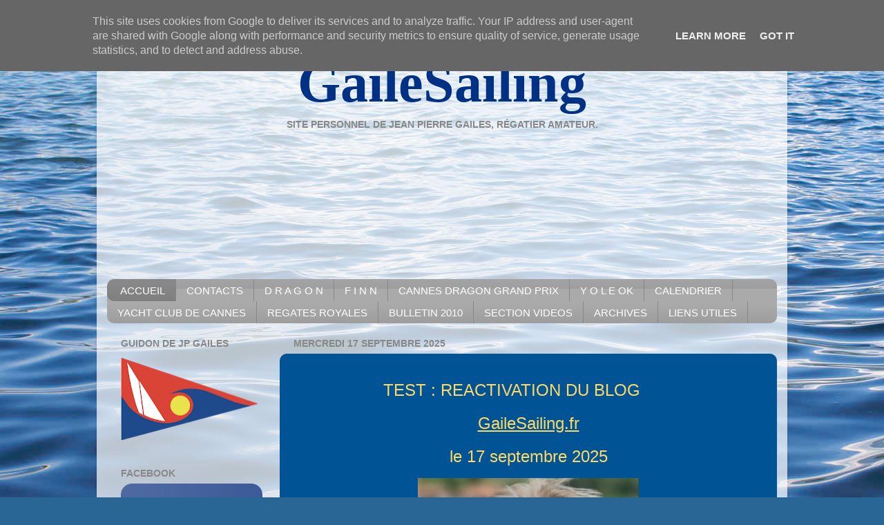

--- FILE ---
content_type: text/html; charset=UTF-8
request_url: https://www.gailesailing.fr/
body_size: 20288
content:
<!DOCTYPE html>
<html class='v2' dir='ltr' xmlns='http://www.w3.org/1999/xhtml' xmlns:b='http://www.google.com/2005/gml/b' xmlns:data='http://www.google.com/2005/gml/data' xmlns:expr='http://www.google.com/2005/gml/expr'>
<head>
<link href='https://www.blogger.com/static/v1/widgets/335934321-css_bundle_v2.css' rel='stylesheet' type='text/css'/>
<link href="//ipod-touch.perso.sfr.fr/cannesdragon/favicon.ico" rel="icon" type="image/x-icon">
<meta content='IE=EmulateIE7' http-equiv='X-UA-Compatible'/>
<meta content='width=1100' name='viewport'/>
<meta content='text/html; charset=UTF-8' http-equiv='Content-Type'/>
<meta content='blogger' name='generator'/>
<link href='https://www.gailesailing.fr/favicon.ico' rel='icon' type='image/x-icon'/>
<link href='http://www.gailesailing.fr/' rel='canonical'/>
<link rel="alternate" type="application/atom+xml" title="Cannes Dragon International - Atom" href="https://www.gailesailing.fr/feeds/posts/default" />
<link rel="alternate" type="application/rss+xml" title="Cannes Dragon International - RSS" href="https://www.gailesailing.fr/feeds/posts/default?alt=rss" />
<link rel="service.post" type="application/atom+xml" title="Cannes Dragon International - Atom" href="https://www.blogger.com/feeds/6090638889696699258/posts/default" />
<link rel="me" href="https://www.blogger.com/profile/06754488649328023234" />
<!--Can't find substitution for tag [blog.ieCssRetrofitLinks]-->
<meta content='http://www.gailesailing.fr/' property='og:url'/>
<meta content='Cannes Dragon International' property='og:title'/>
<meta content='' property='og:description'/>
<title>GaileSailing</title>
<style id='page-skin-1' type='text/css'><!--
#navbar-iframe {
height:0px;
visibility:hidden;
display:none
}/*-----------------------------------------------
Name: Site créé par Olivia HOANG-GAILES et Nicolas DALBARD et animé par Jean-Pierre GAILES
Designer: Site créé par Olivia HOANG-GAILES et Nicolas DALBARD et animé par Jean-Pierre GAILES
URL: http://gailes.free.fr
----------------------------------------------- */
/* Variable definitions
====================
<Variable name="keycolor" description="Main Color" type="color" default="#1a222a"/>
<Variable name="body.background" description="Body Background" type="background"
color="#296695" default="#111111 url(http://themes.googleusercontent.com/image?id=1OACCYOE0-eoTRTfsBuX1NMN9nz599ufI1Jh0CggPFA_sK80AGkIr8pLtYRpNUKPmwtEa) repeat-x fixed top center"/>
<Group description="Page Text" selector=".content-inner">
<Variable name="body.font" description="Font" type="font"
default="normal normal 15px Arial, Tahoma, Helvetica, FreeSans, sans-serif"/>
<Variable name="body.text.color" description="Text Color" type="color" default="#333333"/>
</Group>
<Group description="Backgrounds" selector=".body-fauxcolumns-outer">
<Variable name="body.background.color" description="Outer Background" type="color" default="#296695"/>
<Variable name="header.background.color" description="Header Background" type="color" default="transparent"/>
<Variable name="post.background.color" description="Post Background" type="color" default="#ffffff"/>
</Group>
<Group description="Links" selector=".main-outer">
<Variable name="link.color" description="Link Color" type="color" default="#336699"/>
<Variable name="link.visited.color" description="Visited Color" type="color" default="#6699cc"/>
<Variable name="link.hover.color" description="Hover Color" type="color" default="#33aaff"/>
</Group>
<Group description="Blog Title" selector=".header">
<Variable name="header.font" description="Title Font" type="font"
default="normal normal 36px Arial, Tahoma, Helvetica, FreeSans, sans-serif"/>
<Variable name="header.text.color" description="Text Color" type="color" default="#ffffff" />
</Group>
<Group description="Tabs Text" selector=".tabs-outer .PageList">
<Variable name="tabs.font" description="Font" type="font"
default="normal normal 15px Arial, Tahoma, Helvetica, FreeSans, sans-serif"/>
<Variable name="tabs.text.color" description="Text Color" type="color" default="#ffffff"/>
<Variable name="tabs.selected.text.color" description="Selected Color" type="color" default="#336699"/>
</Group>
<Group description="Tabs Background" selector=".tabs-outer .PageList">
<Variable name="tabs.background.color" description="Background Color" type="color" default="transparent"/>
<Variable name="tabs.selected.background.color" description="Selected Color" type="color" default="transparent"/>
<Variable name="tabs.separator.color" description="Separator Color" type="color" default="transparent"/>
</Group>
<Group description="Post" selector=".post">
<Variable name="post.title.font" description="Title Font" type="font"
default="normal normal 18px Arial, Tahoma, Helvetica, FreeSans, sans-serif"/>
<Variable name="post.footer.text.color" description="Footer Text Color" type="color" default="#999999"/>
<Variable name="post.border.color" description="Border Color" type="color" default="#dddddd"/>
</Group>
<Group description="Gadgets" selector=".sidebar .widget">
<Variable name="widget.title.font" description="Title Font" type="font"
default="bold normal 13px Arial, Tahoma, Helvetica, FreeSans, sans-serif"/>
<Variable name="widget.title.text.color" description="Title Color" type="color" default="#888888"/>
</Group>
<Group description="Footer" selector=".footer-outer">
<Variable name="footer.text.color" description="Text Color" type="color" default="#cccccc"/>
<Variable name="footer.widget.title.text.color" description="Gadget Title Color" type="color" default="#aaaaaa"/>
</Group>
<Group description="Footer Links" selector=".footer-outer">
<Variable name="footer.link.color" description="Link Color" type="color" default="#99ccee"/>
<Variable name="footer.link.visited.color" description="Visited Color" type="color" default="#77aaee"/>
<Variable name="footer.link.hover.color" description="Hover Color" type="color" default="#33aaff"/>
</Group>
<Variable name="content.margin" description="Content Margin Top" type="length" default="20px"/>
<Variable name="content.padding" description="Content Padding" type="length" default="0"/>
<Variable name="content.background" description="Content Background" type="background"
default="transparent none repeat scroll top left"/>
<Variable name="content.border.radius" description="Content Border Radius" type="length" default="0"/>
<Variable name="content.shadow.spread" description="Content Shadow Spread" type="length" default="0"/>
<Variable name="header.padding" description="Header Padding" type="length" default="0"/>
<Variable name="header.background.gradient" description="Header Gradient" type="url"
default="none"/>
<Variable name="header.border.radius" description="Header Border Radius" type="length" default="0"/>
<Variable name="main.border.radius.top" description="Main Border Radius" type="length" default="20px"/>
<Variable name="footer.border.radius.top" description="Footer Border Radius Top" type="length" default="0"/>
<Variable name="footer.border.radius.bottom" description="Footer Border Radius Bottom" type="length" default="20px"/>
<Variable name="region.shadow.spread" description="Main and Footer Shadow Spread" type="length" default="3px"/>
<Variable name="region.shadow.offset" description="Main and Footer Shadow Offset" type="length" default="1px"/>
<Variable name="tabs.background.gradient" description="Tab Background Gradient" type="url" default="none"/>
<Variable name="tab.selected.background.gradient" description="Selected Tab Background" type="url"
default="url(http://www.blogblog.com/1kt/transparent/white80.png)"/>
<Variable name="tab.background" description="Tab Background" type="background"
default="transparent url(http://www.blogblog.com/1kt/transparent/black50.png) repeat scroll top left"/>
<Variable name="tab.border.radius" description="Tab Border Radius" type="length" default="10px" />
<Variable name="tab.first.border.radius" description="First Tab Border Radius" type="length" default="10px" />
<Variable name="tabs.border.radius" description="Tabs Border Radius" type="length" default="0" />
<Variable name="tabs.spacing" description="Tab Spacing" type="length" default=".25em"/>
<Variable name="tabs.margin.bottom" description="Tab Margin Bottom" type="length" default="0"/>
<Variable name="tabs.margin.sides" description="Tab Margin Sides" type="length" default="20px"/>
<Variable name="main.background" description="Main Background" type="background"
default="transparent url(http://www.blogblog.com/1kt/transparent/white80.png) repeat scroll top left"/>
<Variable name="main.padding.sides" description="Main Padding Sides" type="length" default="20px"/>
<Variable name="footer.background" description="Footer Background" type="background"
default="transparent url(http://www.blogblog.com/1kt/transparent/black50.png) repeat scroll top left"/>
<Variable name="post.margin.sides" description="Post Margin Sides" type="length" default="-20px"/>
<Variable name="post.border.radius" description="Post Border Radius" type="length" default="5px"/>
<Variable name="widget.title.text.transform" description="Widget Title Text Transform" type="string" default="uppercase"/>
<Variable name="startSide" description="Side where text starts in blog language" type="automatic" default="left"/>
<Variable name="endSide" description="Side where text ends in blog language" type="automatic" default="right"/>
*/
/* Content
----------------------------------------------- */
body {
font: normal normal 15px Arial, Tahoma, Helvetica, FreeSans, sans-serif;
color: #333333;
background: #296695 url(//1.bp.blogspot.com/-rKMUG6p2PqA/VYGFaB0hdgI/AAAAAAAABik/aEIyNxbzZNo/s0/Unknown.jpeg) no-repeat fixed top left;
}
html body .region-inner {
min-width: 0;
max-width: 100%;
width: auto;
}
.content-outer {
font-size: 90%;
}
a:link {
text-decoration:none;
color: #336699;
}
a:visited {
text-decoration:none;
color: #6699cc;
}
a:hover {
text-decoration:underline;
color: #33aaff;
}
.content-outer {
background: transparent url(//www.blogblog.com/1kt/transparent/white80.png) repeat scroll top left;
-moz-border-radius: 15px;
-webkit-border-radius: 15px;
-goog-ms-border-radius: 15px;
border-radius: 15px;
-moz-box-shadow: 0 0 3px rgba(0, 0, 0, .15);
-webkit-box-shadow: 0 0 3px rgba(0, 0, 0, .15);
-goog-ms-box-shadow: 0 0 3px rgba(0, 0, 0, .15);
box-shadow: 0 0 3px rgba(0, 0, 0, .15);
margin: 30px auto;
}
.content-inner {
padding: 15px;
}
/* Header
----------------------------------------------- */
.header-outer {
background: transparent url(//www.blogblog.com/1kt/transparent/header_gradient_shade.png) repeat-x scroll top left;
_background-image: none;
color: #005495;
-moz-border-radius: 10px;
-webkit-border-radius: 10px;
-goog-ms-border-radius: 10px;
border-radius: 10px;
}
.Header img, .Header #header-inner2 {
-moz-border-radius: 10px;
-webkit-border-radius: 10px;
-goog-ms-border-radius: 10px;
border-radius: 10px;
}
.header-inner2 .Header .titlewrapper,
.header-inner2 .Header .descriptionwrapper {
padding-left: 30px;
padding-right: 30px;
}
.Header h1 {
font: normal bold 50px Georgia, Utopia, 'Palatino Linotype', Palatino, serif;
text-shadow: 1px 1px 3px rgba(0, 0, 0, 0.3);
}
.Header h1 a {
color: #005495;
}
.Header .description {
font-size: 130%;
}
/* Tabs
----------------------------------------------- */
.tabs-inner {
margin: .5em 0 0;
padding: 0;
}
.tabs-inner .section {
margin: 0;
}
.tabs-inner .widget ul {
padding: 0;
background: #aaaaaa url(//www.blogblog.com/1kt/transparent/tabs_gradient_shade.png) repeat scroll bottom;
-moz-border-radius: 10px;
-webkit-border-radius: 10px;
-goog-ms-border-radius: 10px;
border-radius: 10px;
}
.tabs-inner .widget li {
border: none;
}
.tabs-inner .widget li a {
display: inline-block;
padding: .5em 1em;
margin-right: 0;
color: #ffffff;
font: normal normal 15px Arial, Tahoma, Helvetica, FreeSans, sans-serif;
-moz-border-radius: 0 0 0 0;
-webkit-border-top-left-radius: 0;
-webkit-border-top-right-radius: 0;
-goog-ms-border-radius: 0 0 0 0;
border-radius: 0 0 0 0;
background: transparent none no-repeat scroll top left;
border-right: 1px solid #888888;
}
.tabs-inner .widget li:first-child a {
padding-left: 1.25em;
-moz-border-radius-topleft: 10px;
-moz-border-radius-bottomleft: 10px;
-webkit-border-top-left-radius: 10px;
-webkit-border-bottom-left-radius: 10px;
-goog-ms-border-top-left-radius: 10px;
-goog-ms-border-bottom-left-radius: 10px;
border-top-left-radius: 10px;
border-bottom-left-radius: 10px;
}
.tabs-inner .widget li.selected a,
.tabs-inner .widget li a:hover {
position: relative;
z-index: 1;
background: #888888 url(//www.blogblog.com/1kt/transparent/tabs_gradient_shade.png) repeat scroll bottom;
color: #ffffff;
-moz-box-shadow: 0 0 0 rgba(0, 0, 0, .15);
-webkit-box-shadow: 0 0 0 rgba(0, 0, 0, .15);
-goog-ms-box-shadow: 0 0 0 rgba(0, 0, 0, .15);
box-shadow: 0 0 0 rgba(0, 0, 0, .15);
}
/* Headings
----------------------------------------------- */
h2 {
font: normal bold 100% Verdana, Geneva, sans-serif;;
text-transform: uppercase;
color: #888888;
margin: .5em 0;
}
/* Main
----------------------------------------------- */
.main-outer {
background: transparent none repeat scroll top center;
-moz-border-radius: 0 0 0 0;
-webkit-border-top-left-radius: 0;
-webkit-border-top-right-radius: 0;
-webkit-border-bottom-left-radius: 0;
-webkit-border-bottom-right-radius: 0;
-goog-ms-border-radius: 0 0 0 0;
border-radius: 0 0 0 0;
-moz-box-shadow: 0 0 0 rgba(0, 0, 0, .15);
-webkit-box-shadow: 0 0 0 rgba(0, 0, 0, .15);
-goog-ms-box-shadow: 0 0 0 rgba(0, 0, 0, .15);
box-shadow: 0 0 0 rgba(0, 0, 0, .15);
}
.main-inner {
padding: 15px 5px 20px;
}
.main-inner .column-center-inner {
padding: 0 0;
}
.main-inner .column-left-inner {
padding-left: 0;
}
.main-inner .column-right-inner {
padding-right: 0;
}
/* Posts
----------------------------------------------- */
h3.post-title {
margin: 0;
font: normal normal 18px Arial, Tahoma, Helvetica, FreeSans, sans-serif;
}
.comments h4 {
margin: 1em 0 0;
font: normal normal 18px Arial, Tahoma, Helvetica, FreeSans, sans-serif;
}
.post-outer {
background-color: #005495;
border: solid 1px #005495;
-moz-border-radius: 10px;
-webkit-border-radius: 10px;
border-radius: 10px;
-goog-ms-border-radius: 10px;
padding: 15px 20px;
margin: 0 -20px 20px;
}
.post-body {
line-height: 1.4;
font-size: 110%;
position: relative;
}
.post-header {
margin: 0 0 1.5em;
color: #296695;
line-height: 1.6;
}
.post-footer {
margin: .5em 0 0;
color: #296695;
line-height: 1.6;
}
#blog-pager {
font-size: 140%
}
#comments .comment-author {
padding-top: 1.5em;
border-top: dashed 1px #ccc;
border-top: dashed 1px rgba(128, 128, 128, .5);
background-position: 0 1.5em;
}
#comments .comment-author:first-child {
padding-top: 0;
border-top: none;
}
.avatar-image-container {
margin: .2em 0 0;
}
/* Widgets
----------------------------------------------- */
.widget ul, .widget #ArchiveList ul.flat {
padding: 0;
list-style: none;
}
.widget ul li, .widget #ArchiveList ul.flat li {
border-top: dashed 1px #ccc;
border-top: dashed 1px rgba(128, 128, 128, .5);
}
.widget ul li:first-child, .widget #ArchiveList ul.flat li:first-child {
border-top: none;
}
.widget .post-body ul {
list-style: disc;
}
.widget .post-body ul li {
border: none;
}
/* Footer
----------------------------------------------- */
.footer-outer {
color:#cccccc;
background: transparent url(//www.blogblog.com/1kt/transparent/black50.png) repeat scroll top left;
-moz-border-radius: 10px 10px 10px 10px;
-webkit-border-top-left-radius: 10px;
-webkit-border-top-right-radius: 10px;
-webkit-border-bottom-left-radius: 10px;
-webkit-border-bottom-right-radius: 10px;
-goog-ms-border-radius: 10px 10px 10px 10px;
border-radius: 10px 10px 10px 10px;
-moz-box-shadow: 0 0 0 rgba(0, 0, 0, .15);
-webkit-box-shadow: 0 0 0 rgba(0, 0, 0, .15);
-goog-ms-box-shadow: 0 0 0 rgba(0, 0, 0, .15);
box-shadow: 0 0 0 rgba(0, 0, 0, .15);
}
.footer-inner {
padding: 10px 5px 20px;
}
.footer-outer a {
color: #99ccee;
}
.footer-outer a:visited {
color: #77aaee;
}
.footer-outer a:hover {
color: #33aaff;
}
.footer-outer .widget h2 {
color: #aaaaaa;
}
.post-share-buttons
{
display: none;
}
--></style>
<style id='template-skin-1' type='text/css'><!--
body {
min-width: 1000px;
}
.content-outer, .content-fauxcolumn-outer, .region-inner {
min-width: 1000px;
max-width: 1000px;
_width: 1000px;
}
.main-inner .columns {
padding-left: 250px;
padding-right: 0px;
}
.main-inner .fauxcolumn-center-outer {
left: 250px;
right: 0px;
/* IE6 does not respect left and right together */
_width: expression(this.parentNode.offsetWidth -
parseInt("250px") -
parseInt("0px") + 'px');
}
.main-inner .fauxcolumn-left-outer {
width: 250px;
}
.main-inner .fauxcolumn-right-outer {
width: 0px;
}
.main-inner .column-left-outer {
width: 250px;
right: 100%;
margin-left: -250px;
}
.main-inner .column-right-outer {
width: 0px;
margin-right: -0px;
}
#layout {
min-width: 0;
}
#layout .content-outer {
min-width: 0;
width: 800px;
}
#layout .region-inner {
min-width: 0;
width: auto;
}
--></style>
<link href="//ipod-touch.perso.sfr.fr/cannesdragon/favicon.ico" rel="icon" type="image/x-icon">
<script type='text/javascript'>

  var _gaq = _gaq || [];
  _gaq.push(['_setAccount', 'UA-20702687-2']);
  _gaq.push(['_trackPageview']);

  (function() {
    var ga = document.createElement('script'); ga.type = 'text/javascript'; ga.async = true;
    ga.src = ('https:' == document.location.protocol ? 'https://ssl' : 'http://www') + '.google-analytics.com/ga.js';
    var s = document.getElementsByTagName('script')[0]; s.parentNode.insertBefore(ga, s);
  })();

</script>
<link href='https://www.blogger.com/dyn-css/authorization.css?targetBlogID=6090638889696699258&amp;zx=2e9e5175-29bb-496e-8622-aaafa3bf7b8b' media='none' onload='if(media!=&#39;all&#39;)media=&#39;all&#39;' rel='stylesheet'/><noscript><link href='https://www.blogger.com/dyn-css/authorization.css?targetBlogID=6090638889696699258&amp;zx=2e9e5175-29bb-496e-8622-aaafa3bf7b8b' rel='stylesheet'/></noscript>
<meta name='google-adsense-platform-account' content='ca-host-pub-1556223355139109'/>
<meta name='google-adsense-platform-domain' content='blogspot.com'/>

<script type="text/javascript" language="javascript">
  // Supply ads personalization default for EEA readers
  // See https://www.blogger.com/go/adspersonalization
  adsbygoogle = window.adsbygoogle || [];
  if (typeof adsbygoogle.requestNonPersonalizedAds === 'undefined') {
    adsbygoogle.requestNonPersonalizedAds = 1;
  }
</script>


</head>
<body class='loading'>
<div class='navbar section' id='navbar'><div class='widget Navbar' data-version='1' id='Navbar1'><script type="text/javascript">
    function setAttributeOnload(object, attribute, val) {
      if(window.addEventListener) {
        window.addEventListener('load',
          function(){ object[attribute] = val; }, false);
      } else {
        window.attachEvent('onload', function(){ object[attribute] = val; });
      }
    }
  </script>
<div id="navbar-iframe-container"></div>
<script type="text/javascript" src="https://apis.google.com/js/platform.js"></script>
<script type="text/javascript">
      gapi.load("gapi.iframes:gapi.iframes.style.bubble", function() {
        if (gapi.iframes && gapi.iframes.getContext) {
          gapi.iframes.getContext().openChild({
              url: 'https://www.blogger.com/navbar/6090638889696699258?origin\x3dhttps://www.gailesailing.fr',
              where: document.getElementById("navbar-iframe-container"),
              id: "navbar-iframe"
          });
        }
      });
    </script><script type="text/javascript">
(function() {
var script = document.createElement('script');
script.type = 'text/javascript';
script.src = '//pagead2.googlesyndication.com/pagead/js/google_top_exp.js';
var head = document.getElementsByTagName('head')[0];
if (head) {
head.appendChild(script);
}})();
</script>
</div></div>
<div class='body-fauxcolumns'>
<div class='fauxcolumn-outer body-fauxcolumn-outer'>
<div class='cap-top'>
<div class='cap-left'></div>
<div class='cap-right'></div>
</div>
<div class='fauxborder-left'>
<div class='fauxborder-right'></div>
<div class='fauxcolumn-inner'>
</div>
</div>
<div class='cap-bottom'>
<div class='cap-left'></div>
<div class='cap-right'></div>
</div>
</div>
</div>
<div class='content'>
<div class='content-fauxcolumns'>
<div class='fauxcolumn-outer content-fauxcolumn-outer'>
<div class='cap-top'>
<div class='cap-left'></div>
<div class='cap-right'></div>
</div>
<div class='fauxborder-left'>
<div class='fauxborder-right'></div>
<div class='fauxcolumn-inner'>
</div>
</div>
<div class='cap-bottom'>
<div class='cap-left'></div>
<div class='cap-right'></div>
</div>
</div>
</div>
<div class='content-outer'>
<div class='content-cap-top cap-top'>
<div class='cap-left'></div>
<div class='cap-right'></div>
</div>
<div class='fauxborder-left content-fauxborder-left'>
<div class='fauxborder-right content-fauxborder-right'></div>
<div class='content-inner'>
<header>
<div class='header-outer'>
<div class='header-cap-top cap-top'>
<div class='cap-left'></div>
<div class='cap-right'></div>
</div>
<div class='fauxborder-left header-fauxborder-left'>
<div class='fauxborder-right header-fauxborder-right'></div>
<div class='region-inner header-inner2'>
<h1 style='color: #003185; font-size: 80px; font-family: "Time New Roman"; text-align:center;'>GaileSailing</h1>
<h2 style='text-align:center;'>Site personnel de Jean Pierre Gailes, régatier amateur.</h2>
<iframe frameborder='0' height='200' scrolling='no' src='http://gailes.free.fr/blog/slider/index.html' style='-webkit-border-radius: 5px; -moz-border-radius: 5px; border-radius: 5px;' width='968'></iframe>
</div>
</div>
<div class='header-cap-bottom cap-bottom'>
<div class='cap-left'></div>
<div class='cap-right'></div>
</div>
</div>
</header>
<div class='tabs-outer'>
<div class='tabs-cap-top cap-top'>
<div class='cap-left'></div>
<div class='cap-right'></div>
</div>
<div class='fauxborder-left tabs-fauxborder-left'>
<div class='fauxborder-right tabs-fauxborder-right'></div>
<div class='region-inner tabs-inner'>
<div class='tabs section' id='crosscol'><div class='widget PageList' data-version='1' id='PageList1'>
<h2>CANNES DRAGON GRAND PRIX 2014</h2>
<div class='widget-content'>
<ul>
<li class='selected'>
<a href='https://www.gailesailing.fr/'>ACCUEIL</a>
</li>
<li>
<a href='https://www.gailesailing.fr/p/contacts.html'>CONTACTS</a>
</li>
<li>
<a href='https://www.gailesailing.fr/p/d-r-g-o-n.html'>D R A G O N</a>
</li>
<li>
<a href='https://www.gailesailing.fr/p/f-i-n-n.html'>F I N N</a>
</li>
<li>
<a href='https://www.gailesailing.fr/p/cannes-dragon-grand-prix.html'>CANNES DRAGON GRAND PRIX</a>
</li>
<li>
<a href='https://www.gailesailing.fr/p/y-o-l-e-ok.html'>Y O L E  OK</a>
</li>
<li>
<a href='https://www.gailesailing.fr/p/calendrier-2011.html'>CALENDRIER</a>
</li>
<li>
<a href='https://www.gailesailing.fr/p/yacht-club-de-cannes.html'>YACHT CLUB DE CANNES</a>
</li>
<li>
<a href='https://www.gailesailing.fr/p/regates-royals.html'>REGATES ROYALES</a>
</li>
<li>
<a href='https://www.gailesailing.fr/p/catalogue.html'>BULLETIN 2010</a>
</li>
<li>
<a href='https://www.gailesailing.fr/p/section-videos.html'>SECTION VIDEOS</a>
</li>
<li>
<a href='https://www.gailesailing.fr/p/ancien-site.html'>ARCHIVES</a>
</li>
<li>
<a href='https://www.gailesailing.fr/p/liens-utiles.html'>LIENS UTILES</a>
</li>
</ul>
<div class='clear'></div>
</div>
</div></div>
<div class='tabs no-items section' id='crosscol-overflow'></div>
</div>
</div>
<div class='tabs-cap-bottom cap-bottom'>
<div class='cap-left'></div>
<div class='cap-right'></div>
</div>
</div>
<div class='main-outer'>
<div class='main-cap-top cap-top'>
<div class='cap-left'></div>
<div class='cap-right'></div>
</div>
<div class='fauxborder-left main-fauxborder-left'>
<div class='fauxborder-right main-fauxborder-right'></div>
<div class='region-inner main-inner'>
<div class='columns fauxcolumns'>
<div class='fauxcolumn-outer fauxcolumn-center-outer'>
<div class='cap-top'>
<div class='cap-left'></div>
<div class='cap-right'></div>
</div>
<div class='fauxborder-left'>
<div class='fauxborder-right'></div>
<div class='fauxcolumn-inner'>
</div>
</div>
<div class='cap-bottom'>
<div class='cap-left'></div>
<div class='cap-right'></div>
</div>
</div>
<div class='fauxcolumn-outer fauxcolumn-left-outer'>
<div class='cap-top'>
<div class='cap-left'></div>
<div class='cap-right'></div>
</div>
<div class='fauxborder-left'>
<div class='fauxborder-right'></div>
<div class='fauxcolumn-inner'>
</div>
</div>
<div class='cap-bottom'>
<div class='cap-left'></div>
<div class='cap-right'></div>
</div>
</div>
<div class='fauxcolumn-outer fauxcolumn-right-outer'>
<div class='cap-top'>
<div class='cap-left'></div>
<div class='cap-right'></div>
</div>
<div class='fauxborder-left'>
<div class='fauxborder-right'></div>
<div class='fauxcolumn-inner'>
</div>
</div>
<div class='cap-bottom'>
<div class='cap-left'></div>
<div class='cap-right'></div>
</div>
</div>
<!-- corrects IE6 width calculation -->
<div class='columns-inner'>
<div class='column-center-outer'>
<div class='column-center-inner'>
<div class='main section' id='main'><div class='widget Blog' data-version='1' id='Blog1'>
<div class='blog-posts hfeed'>

          <div class="date-outer">
        
<h2 class='date-header'><span>mercredi 17 septembre 2025</span></h2>

          <div class="date-posts">
        
<div class='post-outer'>
<div class='post hentry'>
<a name='2837499468137356800'></a>
<div class='post-header'>
<div class='post-header-line-1'></div>
</div>
<div class='post-body entry-content'>
<p style="text-align: center;"><span style="color: #ffd966; font-size: x-large;">&nbsp;<span style="font-family: helvetica;">TEST : REACTIVATION DU BLOG &nbsp; &nbsp; &nbsp; &nbsp;</span></span></p><p style="text-align: center;"><span style="font-size: x-large;"><span style="color: #ffd966; font-family: helvetica;"><u>GaileSailing.fr</u></span></span></p><p style="text-align: center;"><span style="font-family: helvetica; font-size: x-large;"><span style="color: #ffd966;">le 17 septembre 2025</span></span></p><div class="separator" style="clear: both; text-align: center;"><span style="font-family: helvetica; font-size: x-large;"><a href="https://blogger.googleusercontent.com/img/b/R29vZ2xl/AVvXsEgza1Pm8Fs51RJDaPZ6OoVqwI7qjYWS_lAgT95xe3TWYkpU67oqIJXoA_yNv8bLRYk-87MiZVBiIBy_qu9SSgt-i8Vs6i-pH2xM-gTTabjUtIvdptdSZ3AUksHrsDuoyJHME77VCINPgk2EZh_C7ZqnWOj_K-nctDxp-xPEiNVu6yGBqlTpZhXFrszSx6hJ/s1478/Capture%20d%E2%80%99%C3%A9cran%202022-01-09%20%C3%A0%2012.00.40.png" imageanchor="1" style="margin-left: 1em; margin-right: 1em;"><img border="0" data-original-height="1478" data-original-width="1478" height="320" src="https://blogger.googleusercontent.com/img/b/R29vZ2xl/AVvXsEgza1Pm8Fs51RJDaPZ6OoVqwI7qjYWS_lAgT95xe3TWYkpU67oqIJXoA_yNv8bLRYk-87MiZVBiIBy_qu9SSgt-i8Vs6i-pH2xM-gTTabjUtIvdptdSZ3AUksHrsDuoyJHME77VCINPgk2EZh_C7ZqnWOj_K-nctDxp-xPEiNVu6yGBqlTpZhXFrszSx6hJ/s320/Capture%20d%E2%80%99%C3%A9cran%202022-01-09%20%C3%A0%2012.00.40.png" width="320" /></a></span></div><span style="font-family: helvetica; font-size: x-large;"><br /></span><p></p>
<div style='clear: both;'></div>
</div>
<div class='post-footer'>
<div class='post-footer-line post-footer-line-1'><span class='post-comment-link'>
</span>
<span class='post-icons'>
<span class='item-control blog-admin pid-315949436'>
<a href='https://www.blogger.com/post-edit.g?blogID=6090638889696699258&postID=2837499468137356800&from=pencil' title='Modifier l&#39;article'>
<img alt='' class='icon-action' height='18' src='https://resources.blogblog.com/img/icon18_edit_allbkg.gif' width='18'/>
</a>
</span>
</span>
<div class='post-share-buttons'>
<a class='goog-inline-block share-button sb-email' href='&target=email' target='_blank' title='Envoyer par e-mail'><span class='share-button-link-text'>Envoyer par e-mail</span></a><a class='goog-inline-block share-button sb-blog' href='&target=blog' onclick='window.open(this.href, "_blank", "height=270,width=475"); return false;' target='_blank' title='BlogThis!'><span class='share-button-link-text'>BlogThis!</span></a><a class='goog-inline-block share-button sb-twitter' href='&target=twitter' target='_blank' title='Partager sur X'><span class='share-button-link-text'>Partager sur X</span></a><a class='goog-inline-block share-button sb-facebook' href='&target=facebook' onclick='window.open(this.href, "_blank", "height=430,width=640"); return false;' target='_blank' title='Partager sur Facebook'><span class='share-button-link-text'>Partager sur Facebook</span></a><a class='goog-inline-block share-button sb-pinterest' href='&target=pinterest' target='_blank' title='Partager sur Pinterest'><span class='share-button-link-text'>Partager sur Pinterest</span></a>
</div>
</div>
<div class='post-footer-line post-footer-line-2'><span class='post-labels'>
</span>
</div>
<div class='post-footer-line post-footer-line-3'></div>
</div>
</div>
</div>

          </div></div>
        

          <div class="date-outer">
        
<h2 class='date-header'><span>jeudi 10 août 2023</span></h2>

          <div class="date-posts">
        
<div class='post-outer'>
<div class='post hentry'>
<a name='3305643365024569720'></a>
<div class='post-header'>
<div class='post-header-line-1'></div>
</div>
<div class='post-body entry-content'>
<p><br />&nbsp;</p><div class="separator" style="clear: both; text-align: center;"><a href="https://blogger.googleusercontent.com/img/b/R29vZ2xl/AVvXsEjVnyAOBV-8bMg20zmZ2yyl2VQImfsI-A0u1Y5m9Kqx-0fzv8sZVu950MZnIEalsAGik9YGSQPWCrAWSDaDVFb6Bync9PmqgOrkaXqYS01cu6-hXy_w-1-R6mF6Cdbho8AS1tftymXzk7Z9T_TcMUSDY_BKcQZMfDMZknohBf2SuEwsJcMbIjRWiqjuJs8q/s1124/Capture%20d%E2%80%99e%CC%81cran%202023-08-03%20a%CC%80%2010.44.52.png" imageanchor="1" style="margin-left: 1em; margin-right: 1em;"><img border="0" data-original-height="1124" data-original-width="1064" height="435" src="https://blogger.googleusercontent.com/img/b/R29vZ2xl/AVvXsEjVnyAOBV-8bMg20zmZ2yyl2VQImfsI-A0u1Y5m9Kqx-0fzv8sZVu950MZnIEalsAGik9YGSQPWCrAWSDaDVFb6Bync9PmqgOrkaXqYS01cu6-hXy_w-1-R6mF6Cdbho8AS1tftymXzk7Z9T_TcMUSDY_BKcQZMfDMZknohBf2SuEwsJcMbIjRWiqjuJs8q/w412-h435/Capture%20d%E2%80%99e%CC%81cran%202023-08-03%20a%CC%80%2010.44.52.png" width="412" /></a></div><p></p>
<div style='clear: both;'></div>
</div>
<div class='post-footer'>
<div class='post-footer-line post-footer-line-1'><span class='post-comment-link'>
</span>
<span class='post-icons'>
<span class='item-control blog-admin pid-315949436'>
<a href='https://www.blogger.com/post-edit.g?blogID=6090638889696699258&postID=3305643365024569720&from=pencil' title='Modifier l&#39;article'>
<img alt='' class='icon-action' height='18' src='https://resources.blogblog.com/img/icon18_edit_allbkg.gif' width='18'/>
</a>
</span>
</span>
<div class='post-share-buttons'>
<a class='goog-inline-block share-button sb-email' href='&target=email' target='_blank' title='Envoyer par e-mail'><span class='share-button-link-text'>Envoyer par e-mail</span></a><a class='goog-inline-block share-button sb-blog' href='&target=blog' onclick='window.open(this.href, "_blank", "height=270,width=475"); return false;' target='_blank' title='BlogThis!'><span class='share-button-link-text'>BlogThis!</span></a><a class='goog-inline-block share-button sb-twitter' href='&target=twitter' target='_blank' title='Partager sur X'><span class='share-button-link-text'>Partager sur X</span></a><a class='goog-inline-block share-button sb-facebook' href='&target=facebook' onclick='window.open(this.href, "_blank", "height=430,width=640"); return false;' target='_blank' title='Partager sur Facebook'><span class='share-button-link-text'>Partager sur Facebook</span></a><a class='goog-inline-block share-button sb-pinterest' href='&target=pinterest' target='_blank' title='Partager sur Pinterest'><span class='share-button-link-text'>Partager sur Pinterest</span></a>
</div>
</div>
<div class='post-footer-line post-footer-line-2'><span class='post-labels'>
</span>
</div>
<div class='post-footer-line post-footer-line-3'></div>
</div>
</div>
</div>

          </div></div>
        

          <div class="date-outer">
        
<h2 class='date-header'><span>mardi 10 septembre 2019</span></h2>

          <div class="date-posts">
        
<div class='post-outer'>
<div class='post hentry'>
<a name='8585045309693719202'></a>
<div class='post-header'>
<div class='post-header-line-1'></div>
</div>
<div class='post-body entry-content'>
<div dir="ltr" style="text-align: left;" trbidi="on">
<div class="separator" style="clear: both; text-align: center;">
<a href="https://blogger.googleusercontent.com/img/b/R29vZ2xl/AVvXsEj8LxMdx80QKuCG_f_PRwFdIglLlPMP6sTT0SSxdw2B_mZSzclmh9rqOeWZlkvoSQaYXs7fGhyphenhyphenogP9mJfcHM2GnnPoU7rbcIua13ok-hNb-bdLPvcEFA7_rjPNHmGfB96bzNfhMKC9n66cd/s1600/Capture+d%25E2%2580%2599e%25CC%2581cran+2019-09-10+a%25CC%2580+14.54.37.png" imageanchor="1" style="margin-left: 1em; margin-right: 1em;"><img border="0" data-original-height="1037" data-original-width="1600" height="414" src="https://blogger.googleusercontent.com/img/b/R29vZ2xl/AVvXsEj8LxMdx80QKuCG_f_PRwFdIglLlPMP6sTT0SSxdw2B_mZSzclmh9rqOeWZlkvoSQaYXs7fGhyphenhyphenogP9mJfcHM2GnnPoU7rbcIua13ok-hNb-bdLPvcEFA7_rjPNHmGfB96bzNfhMKC9n66cd/s640/Capture+d%25E2%2580%2599e%25CC%2581cran+2019-09-10+a%25CC%2580+14.54.37.png" width="640" /></a></div>
<br /></div>
<div style='clear: both;'></div>
</div>
<div class='post-footer'>
<div class='post-footer-line post-footer-line-1'><span class='post-comment-link'>
</span>
<span class='post-icons'>
<span class='item-control blog-admin pid-315949436'>
<a href='https://www.blogger.com/post-edit.g?blogID=6090638889696699258&postID=8585045309693719202&from=pencil' title='Modifier l&#39;article'>
<img alt='' class='icon-action' height='18' src='https://resources.blogblog.com/img/icon18_edit_allbkg.gif' width='18'/>
</a>
</span>
</span>
<div class='post-share-buttons'>
<a class='goog-inline-block share-button sb-email' href='&target=email' target='_blank' title='Envoyer par e-mail'><span class='share-button-link-text'>Envoyer par e-mail</span></a><a class='goog-inline-block share-button sb-blog' href='&target=blog' onclick='window.open(this.href, "_blank", "height=270,width=475"); return false;' target='_blank' title='BlogThis!'><span class='share-button-link-text'>BlogThis!</span></a><a class='goog-inline-block share-button sb-twitter' href='&target=twitter' target='_blank' title='Partager sur X'><span class='share-button-link-text'>Partager sur X</span></a><a class='goog-inline-block share-button sb-facebook' href='&target=facebook' onclick='window.open(this.href, "_blank", "height=430,width=640"); return false;' target='_blank' title='Partager sur Facebook'><span class='share-button-link-text'>Partager sur Facebook</span></a><a class='goog-inline-block share-button sb-pinterest' href='&target=pinterest' target='_blank' title='Partager sur Pinterest'><span class='share-button-link-text'>Partager sur Pinterest</span></a>
</div>
</div>
<div class='post-footer-line post-footer-line-2'><span class='post-labels'>
</span>
</div>
<div class='post-footer-line post-footer-line-3'></div>
</div>
</div>
</div>

          </div></div>
        

          <div class="date-outer">
        
<h2 class='date-header'><span>dimanche 8 septembre 2019</span></h2>

          <div class="date-posts">
        
<div class='post-outer'>
<div class='post hentry'>
<a name='4279694366614826189'></a>
<div class='post-header'>
<div class='post-header-line-1'></div>
</div>
<div class='post-body entry-content'>
<div dir="ltr" style="text-align: left;" trbidi="on">
<div class="separator" style="clear: both; text-align: center;">
<a href="https://blogger.googleusercontent.com/img/b/R29vZ2xl/AVvXsEgurxRsML8BPpD38JMCrGpsuR4AqAo-u6n9q3mK8oh-D0wTF56YE9FnGT4FFd6_su9K6pMeTFZtUyfmRTXYGI9H2KMZSLAXZkCrnKhyExzifkHsZNPOVvE7zQkWL49dZHl0hT_cSdwddMZz/s1600/Capture+d%25E2%2580%2599e%25CC%2581cran+2019-09-08+a%25CC%2580+10.31.58.png" imageanchor="1" style="clear: left; float: left; margin-bottom: 1em; margin-right: 1em;"><img border="0" data-original-height="406" data-original-width="1010" height="160" src="https://blogger.googleusercontent.com/img/b/R29vZ2xl/AVvXsEgurxRsML8BPpD38JMCrGpsuR4AqAo-u6n9q3mK8oh-D0wTF56YE9FnGT4FFd6_su9K6pMeTFZtUyfmRTXYGI9H2KMZSLAXZkCrnKhyExzifkHsZNPOVvE7zQkWL49dZHl0hT_cSdwddMZz/s400/Capture+d%25E2%2580%2599e%25CC%2581cran+2019-09-08+a%25CC%2580+10.31.58.png" width="400" /></a><a href="https://blogger.googleusercontent.com/img/b/R29vZ2xl/AVvXsEgUz3ccPGQzcqgKVA4NUNn9BQr6Mz2JN3Pw2yAiqy0RFUg8HbKbNLAsBMqGEcg9QbE0WsTwNLvrXASauxoXoloDhercrVyT2lvkenO3kGtw4ywuoL47IwDCoD7UYK8_gTcKL0HvqMapJYpl/s1600/Capture409.JPG" imageanchor="1" style="margin-left: 1em; margin-right: 1em;"><img border="0" data-original-height="622" data-original-width="440" height="200" src="https://blogger.googleusercontent.com/img/b/R29vZ2xl/AVvXsEgUz3ccPGQzcqgKVA4NUNn9BQr6Mz2JN3Pw2yAiqy0RFUg8HbKbNLAsBMqGEcg9QbE0WsTwNLvrXASauxoXoloDhercrVyT2lvkenO3kGtw4ywuoL47IwDCoD7UYK8_gTcKL0HvqMapJYpl/s200/Capture409.JPG" width="140" /></a></div>
<br />
<div class="separator" style="clear: both; text-align: center;">
</div>
</div>
<div style='clear: both;'></div>
</div>
<div class='post-footer'>
<div class='post-footer-line post-footer-line-1'><span class='post-comment-link'>
</span>
<span class='post-icons'>
<span class='item-control blog-admin pid-315949436'>
<a href='https://www.blogger.com/post-edit.g?blogID=6090638889696699258&postID=4279694366614826189&from=pencil' title='Modifier l&#39;article'>
<img alt='' class='icon-action' height='18' src='https://resources.blogblog.com/img/icon18_edit_allbkg.gif' width='18'/>
</a>
</span>
</span>
<div class='post-share-buttons'>
<a class='goog-inline-block share-button sb-email' href='&target=email' target='_blank' title='Envoyer par e-mail'><span class='share-button-link-text'>Envoyer par e-mail</span></a><a class='goog-inline-block share-button sb-blog' href='&target=blog' onclick='window.open(this.href, "_blank", "height=270,width=475"); return false;' target='_blank' title='BlogThis!'><span class='share-button-link-text'>BlogThis!</span></a><a class='goog-inline-block share-button sb-twitter' href='&target=twitter' target='_blank' title='Partager sur X'><span class='share-button-link-text'>Partager sur X</span></a><a class='goog-inline-block share-button sb-facebook' href='&target=facebook' onclick='window.open(this.href, "_blank", "height=430,width=640"); return false;' target='_blank' title='Partager sur Facebook'><span class='share-button-link-text'>Partager sur Facebook</span></a><a class='goog-inline-block share-button sb-pinterest' href='&target=pinterest' target='_blank' title='Partager sur Pinterest'><span class='share-button-link-text'>Partager sur Pinterest</span></a>
</div>
</div>
<div class='post-footer-line post-footer-line-2'><span class='post-labels'>
</span>
</div>
<div class='post-footer-line post-footer-line-3'></div>
</div>
</div>
</div>

          </div></div>
        

          <div class="date-outer">
        
<h2 class='date-header'><span>vendredi 6 septembre 2019</span></h2>

          <div class="date-posts">
        
<div class='post-outer'>
<div class='post hentry'>
<a name='1285068698661084128'></a>
<div class='post-header'>
<div class='post-header-line-1'></div>
</div>
<div class='post-body entry-content'>
<div dir="ltr" style="text-align: left;" trbidi="on">
<div class="separator" style="clear: both; text-align: center;">
<a href="https://blogger.googleusercontent.com/img/b/R29vZ2xl/AVvXsEgAVfgWxcedMgP0pfC61xlQeyTeIry8WHet_AZDBpzd8crpCxwHdrXwUNg5mt3H1g_k_wpKzOvqYSXPqgkn0FkHpbk4s_e0LVOPpt2V7Get-irNaPmH3xkQfnJVpt6Hs24sVqB2Ax6WR40_/s1600/Capture+d%25E2%2580%2599e%25CC%2581cran+2019-09-06+a%25CC%2580+20.24.23.png" imageanchor="1" style="margin-left: 1em; margin-right: 1em;"><img border="0" data-original-height="1412" data-original-width="1026" height="640" src="https://blogger.googleusercontent.com/img/b/R29vZ2xl/AVvXsEgAVfgWxcedMgP0pfC61xlQeyTeIry8WHet_AZDBpzd8crpCxwHdrXwUNg5mt3H1g_k_wpKzOvqYSXPqgkn0FkHpbk4s_e0LVOPpt2V7Get-irNaPmH3xkQfnJVpt6Hs24sVqB2Ax6WR40_/s640/Capture+d%25E2%2580%2599e%25CC%2581cran+2019-09-06+a%25CC%2580+20.24.23.png" width="464" /></a></div>
<br /></div>
<div style='clear: both;'></div>
</div>
<div class='post-footer'>
<div class='post-footer-line post-footer-line-1'><span class='post-comment-link'>
</span>
<span class='post-icons'>
<span class='item-control blog-admin pid-315949436'>
<a href='https://www.blogger.com/post-edit.g?blogID=6090638889696699258&postID=1285068698661084128&from=pencil' title='Modifier l&#39;article'>
<img alt='' class='icon-action' height='18' src='https://resources.blogblog.com/img/icon18_edit_allbkg.gif' width='18'/>
</a>
</span>
</span>
<div class='post-share-buttons'>
<a class='goog-inline-block share-button sb-email' href='&target=email' target='_blank' title='Envoyer par e-mail'><span class='share-button-link-text'>Envoyer par e-mail</span></a><a class='goog-inline-block share-button sb-blog' href='&target=blog' onclick='window.open(this.href, "_blank", "height=270,width=475"); return false;' target='_blank' title='BlogThis!'><span class='share-button-link-text'>BlogThis!</span></a><a class='goog-inline-block share-button sb-twitter' href='&target=twitter' target='_blank' title='Partager sur X'><span class='share-button-link-text'>Partager sur X</span></a><a class='goog-inline-block share-button sb-facebook' href='&target=facebook' onclick='window.open(this.href, "_blank", "height=430,width=640"); return false;' target='_blank' title='Partager sur Facebook'><span class='share-button-link-text'>Partager sur Facebook</span></a><a class='goog-inline-block share-button sb-pinterest' href='&target=pinterest' target='_blank' title='Partager sur Pinterest'><span class='share-button-link-text'>Partager sur Pinterest</span></a>
</div>
</div>
<div class='post-footer-line post-footer-line-2'><span class='post-labels'>
</span>
</div>
<div class='post-footer-line post-footer-line-3'></div>
</div>
</div>
</div>

          </div></div>
        

          <div class="date-outer">
        
<h2 class='date-header'><span>mercredi 4 septembre 2019</span></h2>

          <div class="date-posts">
        
<div class='post-outer'>
<div class='post hentry'>
<a name='2284971110583361657'></a>
<div class='post-header'>
<div class='post-header-line-1'></div>
</div>
<div class='post-body entry-content'>
<div dir="ltr" style="text-align: left;" trbidi="on">
<div class="separator" style="clear: both; text-align: center;">
<br /></div>
<div class="" style="clear: both; text-align: center;">
<a href="https://blogger.googleusercontent.com/img/b/R29vZ2xl/AVvXsEhMGDB-RROYEqsGGeYMP7-sHSzcFdDVcLwquUBEFy8i5rDl-T_KRXvDo74OHR2uSyN-ThMX8vXWl9QjZKGBN50Q7QBFb6_J4wVufGvoI-Ni4vH7HFA2gLcw-1x3B40FiT8dWJ-XSxnlNxpQ/s1600/Capture+d%25E2%2580%2599e%25CC%2581cran+2019-09-04+a%25CC%2580+18.21.30.png" imageanchor="1" style="clear: left; float: left; margin-bottom: 1em; margin-right: 1em;"><img border="0" data-original-height="918" data-original-width="1258" height="145" src="https://blogger.googleusercontent.com/img/b/R29vZ2xl/AVvXsEhMGDB-RROYEqsGGeYMP7-sHSzcFdDVcLwquUBEFy8i5rDl-T_KRXvDo74OHR2uSyN-ThMX8vXWl9QjZKGBN50Q7QBFb6_J4wVufGvoI-Ni4vH7HFA2gLcw-1x3B40FiT8dWJ-XSxnlNxpQ/s200/Capture+d%25E2%2580%2599e%25CC%2581cran+2019-09-04+a%25CC%2580+18.21.30.png" width="200" /></a><span style="color: orange;">Les "Demande d'Accréditation" pour les journalistes et ou les photographes, sont a demander auprès du service communication du Yacht Club de Cannes</span></div>
<br />
<br />
<a href="mailto:ycccommunication@gmail.com"><span style="color: orange; font-size: large;">&nbsp; &nbsp; &nbsp;ycccommunication@gmail.com</span></a></div>
<div style='clear: both;'></div>
</div>
<div class='post-footer'>
<div class='post-footer-line post-footer-line-1'><span class='post-comment-link'>
</span>
<span class='post-icons'>
<span class='item-control blog-admin pid-315949436'>
<a href='https://www.blogger.com/post-edit.g?blogID=6090638889696699258&postID=2284971110583361657&from=pencil' title='Modifier l&#39;article'>
<img alt='' class='icon-action' height='18' src='https://resources.blogblog.com/img/icon18_edit_allbkg.gif' width='18'/>
</a>
</span>
</span>
<div class='post-share-buttons'>
<a class='goog-inline-block share-button sb-email' href='&target=email' target='_blank' title='Envoyer par e-mail'><span class='share-button-link-text'>Envoyer par e-mail</span></a><a class='goog-inline-block share-button sb-blog' href='&target=blog' onclick='window.open(this.href, "_blank", "height=270,width=475"); return false;' target='_blank' title='BlogThis!'><span class='share-button-link-text'>BlogThis!</span></a><a class='goog-inline-block share-button sb-twitter' href='&target=twitter' target='_blank' title='Partager sur X'><span class='share-button-link-text'>Partager sur X</span></a><a class='goog-inline-block share-button sb-facebook' href='&target=facebook' onclick='window.open(this.href, "_blank", "height=430,width=640"); return false;' target='_blank' title='Partager sur Facebook'><span class='share-button-link-text'>Partager sur Facebook</span></a><a class='goog-inline-block share-button sb-pinterest' href='&target=pinterest' target='_blank' title='Partager sur Pinterest'><span class='share-button-link-text'>Partager sur Pinterest</span></a>
</div>
</div>
<div class='post-footer-line post-footer-line-2'><span class='post-labels'>
</span>
</div>
<div class='post-footer-line post-footer-line-3'></div>
</div>
</div>
</div>

          </div></div>
        

          <div class="date-outer">
        
<h2 class='date-header'><span>samedi 31 août 2019</span></h2>

          <div class="date-posts">
        
<div class='post-outer'>
<div class='post hentry'>
<a name='3270272086847022944'></a>
<div class='post-header'>
<div class='post-header-line-1'></div>
</div>
<div class='post-body entry-content'>
<div dir="ltr" style="text-align: left;" trbidi="on">
<div style="text-align: center;">
<span style="color: orange;">SUPERBES RESULTATS DES JEUNES REGATIERS DU YACHT CLUB DE CANNES, AU CHAMPIONNAT DE FRANCE ESPOIR 2019</span></div>
<div class="separator" style="clear: both; text-align: center;">
<a href="https://blogger.googleusercontent.com/img/b/R29vZ2xl/AVvXsEjUjmsGJ36aFFgZX7JUcuYYEAjYmOZn71-SUCL3KOZxAwgmOY4yPoscZy1u05K9fF6b7qH6jYoSsNlSSuN2QVwFQiaIMdGhKOtMqCaXxhndwlC7n2SwxPLdGjwC9FZOxmKkOL-4-xEgkHCL/s1600/Capture+d%25E2%2580%2599e%25CC%2581cran+2019-08-31+a%25CC%2580+09.57.05.png" imageanchor="1" style="margin-left: 1em; margin-right: 1em;"><img border="0" data-original-height="1280" data-original-width="1026" height="640" src="https://blogger.googleusercontent.com/img/b/R29vZ2xl/AVvXsEjUjmsGJ36aFFgZX7JUcuYYEAjYmOZn71-SUCL3KOZxAwgmOY4yPoscZy1u05K9fF6b7qH6jYoSsNlSSuN2QVwFQiaIMdGhKOtMqCaXxhndwlC7n2SwxPLdGjwC9FZOxmKkOL-4-xEgkHCL/s640/Capture+d%25E2%2580%2599e%25CC%2581cran+2019-08-31+a%25CC%2580+09.57.05.png" width="512" /></a></div>
<div style="text-align: center;">
<span style="color: orange;"><br /></span></div>
</div>
<div style='clear: both;'></div>
</div>
<div class='post-footer'>
<div class='post-footer-line post-footer-line-1'><span class='post-comment-link'>
</span>
<span class='post-icons'>
<span class='item-control blog-admin pid-315949436'>
<a href='https://www.blogger.com/post-edit.g?blogID=6090638889696699258&postID=3270272086847022944&from=pencil' title='Modifier l&#39;article'>
<img alt='' class='icon-action' height='18' src='https://resources.blogblog.com/img/icon18_edit_allbkg.gif' width='18'/>
</a>
</span>
</span>
<div class='post-share-buttons'>
<a class='goog-inline-block share-button sb-email' href='&target=email' target='_blank' title='Envoyer par e-mail'><span class='share-button-link-text'>Envoyer par e-mail</span></a><a class='goog-inline-block share-button sb-blog' href='&target=blog' onclick='window.open(this.href, "_blank", "height=270,width=475"); return false;' target='_blank' title='BlogThis!'><span class='share-button-link-text'>BlogThis!</span></a><a class='goog-inline-block share-button sb-twitter' href='&target=twitter' target='_blank' title='Partager sur X'><span class='share-button-link-text'>Partager sur X</span></a><a class='goog-inline-block share-button sb-facebook' href='&target=facebook' onclick='window.open(this.href, "_blank", "height=430,width=640"); return false;' target='_blank' title='Partager sur Facebook'><span class='share-button-link-text'>Partager sur Facebook</span></a><a class='goog-inline-block share-button sb-pinterest' href='&target=pinterest' target='_blank' title='Partager sur Pinterest'><span class='share-button-link-text'>Partager sur Pinterest</span></a>
</div>
</div>
<div class='post-footer-line post-footer-line-2'><span class='post-labels'>
</span>
</div>
<div class='post-footer-line post-footer-line-3'></div>
</div>
</div>
</div>

          </div></div>
        

          <div class="date-outer">
        
<h2 class='date-header'><span>jeudi 29 août 2019</span></h2>

          <div class="date-posts">
        
<div class='post-outer'>
<div class='post hentry'>
<a name='4885184959842493990'></a>
<div class='post-header'>
<div class='post-header-line-1'></div>
</div>
<div class='post-body entry-content'>
<div dir="ltr" style="text-align: left;" trbidi="on">
<div class="_2NKYa" data-qa-id="adview_spotlight_container" style="-webkit-box-shadow: rgba(0, 0, 0, 0.0470588) 0px 2px 4px; box-shadow: rgba(0, 0, 0, 0.0470588) 0px 2px 4px; box-sizing: inherit; caret-color: rgb(26, 26, 26); font-family: OpenSans;">
<div class="_3aOPO" data-qa-id="adview_spotlight_description_container" style="-webkit-box-align: center; align-items: center; box-sizing: inherit; display: flex; padding: 2rem; position: relative;">
<div class="_14taM" style="box-sizing: inherit; width: calc(100% - 6rem);">
<div data-qa-id="adview_title" style="box-sizing: inherit;">
<h1 class="dgtty" style="box-sizing: inherit; caret-color: rgb(26, 26, 26); font-family: OpenSans; margin: 0px 0px 0.67em; padding: 0px 0px 0.5rem; position: relative; text-align: center;">
<span style="background-color: cyan;"><span style="background-color: #674ea7; font-size: medium;"><span style="color: orange;">For Sale DRAGON PETTICROWS Dragon PETTICROWS 2002 &nbsp;Très peu utilisé</span></span></span></h1>
<h1 class="dgtty" style="box-sizing: inherit; color: #1a1a1a; margin: 0px 0px 0.67em; padding: 0px 0px 0.5rem; text-align: center;">
<span style="color: #f56b2a; text-align: left;"><span style="background-color: #351c75; font-size: large;">16 500&nbsp;&#8364;</span></span></h1>
</div>
<div class="eVLNz" data-qa-id="adview_price" style="box-sizing: inherit; color: #1a1a1a; font-size: 2rem; font-weight: 700;">
<div class="_386c2" style="-webkit-box-align: center; -webkit-box-direction: normal; -webkit-box-orient: horizontal; align-items: center; box-sizing: inherit; display: flex; flex-direction: row;">
<div class="_1fCKz" style="box-sizing: inherit; font-size: 1.4rem; margin-left: 1rem;">
</div>
</div>
</div>
<div class="separator" style="clear: both; text-align: center;">
<a href="https://blogger.googleusercontent.com/img/b/R29vZ2xl/AVvXsEi-GVOb1VxsvK8AqYiqTRD2kk8ZHuT199ONIrjIxF3YJ6DRKONdrLF_yzJa34Fr5niqObRW6hFrk9ccE_fsL9F2VEAQOqCulYGAE4wiBB1c_7BecgWHN2lLdFvs5Dl5EPGehQF7dnQ0Sv_u/s1600/Capture+d%25E2%2580%2599e%25CC%2581cran+2019-02-11+a%25CC%2580+09.36.09.png" imageanchor="1" style="background-color: #674ea7; margin-left: 1em; margin-right: 1em;"><img border="0" data-original-height="726" data-original-width="1266" height="183" src="https://blogger.googleusercontent.com/img/b/R29vZ2xl/AVvXsEi-GVOb1VxsvK8AqYiqTRD2kk8ZHuT199ONIrjIxF3YJ6DRKONdrLF_yzJa34Fr5niqObRW6hFrk9ccE_fsL9F2VEAQOqCulYGAE4wiBB1c_7BecgWHN2lLdFvs5Dl5EPGehQF7dnQ0Sv_u/s320/Capture+d%25E2%2580%2599e%25CC%2581cran+2019-02-11+a%25CC%2580+09.36.09.png" width="320" /></a></div>
<div data-qa-id="adview_date" style="box-sizing: inherit; font-size: 13px;">
<span style="background-color: transparent;"><span style="background-color: #674ea7; color: orange;">Cause inemploi, je vends beau DRAGON polyester du chantier PETTICROWS, construit en 2002, ce bateau a été très peu utilisé ces 6 dernières années. Inventaire complet. Bateau francisé et immatriculé.</span></span></div>
<div data-qa-id="adview_date" style="box-sizing: inherit; font-size: 13px;">
<span style="background-color: transparent;"><span style="background-color: #674ea7; color: orange;">Dragon parfaitement équipé pour toutes les régates de la série, ayant d'excellentes performances</span></span></div>
<div data-qa-id="adview_date" style="box-sizing: inherit; font-size: 13px;">
<span style="background-color: transparent;"><span style="background-color: #674ea7; color: orange;">Remorque Harbeck demandant une remise en état (non immatriculée).</span></span></div>
<div data-qa-id="adview_date" style="box-sizing: inherit; font-size: 13px;">
<span style="background-color: transparent;"><span style="background-color: #674ea7; color: orange;">Prix : 16500 Euros, au comptant ou à crédit suivant conditions et garanties a convenir.</span></span></div>
<div data-qa-id="adview_date" style="box-sizing: inherit; font-size: 13px;">
<span style="background-color: transparent;"><span style="background-color: #674ea7; color: orange;">Echange envisageable</span></span></div>
<div data-qa-id="adview_date" style="box-sizing: inherit; font-size: 13px;">
<span style="background-color: transparent;"><span style="background-color: #674ea7; color: orange;">Bateau stationné à terre au Yacht Club de Cannes, et disponible pour les 41e REGATES ROYALES, et pour le programme des régates de "l'Hiver des Dragon".</span></span></div>
</div>
</div>
</div>
<div class="oykX4 sMU1c _12oyt _1wREY _1dt4D" style="border-bottom-color: rgb(202, 209, 217); border-bottom-style: solid; border-bottom-width: 1px; box-sizing: inherit; caret-color: rgb(26, 26, 26); color: #1a1a1a; font-family: OpenSans; font-size: 13px; margin: 0px 1rem; padding-bottom: 2rem; padding-top: 2rem;">
<div style="box-sizing: inherit;">
<div data-qa-id="adview_description_container" style="box-sizing: inherit;">
<div style="box-sizing: inherit;">
<span class="content-CxPmi" style="box-sizing: inherit; word-break: break-word;"><br /></span></div>
<div style="box-sizing: inherit;">
<span class="content-CxPmi" style="box-sizing: inherit; word-break: break-word;">.</span></div>
</div>
</div>
</div>
</div>
<div style='clear: both;'></div>
</div>
<div class='post-footer'>
<div class='post-footer-line post-footer-line-1'><span class='post-comment-link'>
</span>
<span class='post-icons'>
<span class='item-control blog-admin pid-315949436'>
<a href='https://www.blogger.com/post-edit.g?blogID=6090638889696699258&postID=4885184959842493990&from=pencil' title='Modifier l&#39;article'>
<img alt='' class='icon-action' height='18' src='https://resources.blogblog.com/img/icon18_edit_allbkg.gif' width='18'/>
</a>
</span>
</span>
<div class='post-share-buttons'>
<a class='goog-inline-block share-button sb-email' href='&target=email' target='_blank' title='Envoyer par e-mail'><span class='share-button-link-text'>Envoyer par e-mail</span></a><a class='goog-inline-block share-button sb-blog' href='&target=blog' onclick='window.open(this.href, "_blank", "height=270,width=475"); return false;' target='_blank' title='BlogThis!'><span class='share-button-link-text'>BlogThis!</span></a><a class='goog-inline-block share-button sb-twitter' href='&target=twitter' target='_blank' title='Partager sur X'><span class='share-button-link-text'>Partager sur X</span></a><a class='goog-inline-block share-button sb-facebook' href='&target=facebook' onclick='window.open(this.href, "_blank", "height=430,width=640"); return false;' target='_blank' title='Partager sur Facebook'><span class='share-button-link-text'>Partager sur Facebook</span></a><a class='goog-inline-block share-button sb-pinterest' href='&target=pinterest' target='_blank' title='Partager sur Pinterest'><span class='share-button-link-text'>Partager sur Pinterest</span></a>
</div>
</div>
<div class='post-footer-line post-footer-line-2'><span class='post-labels'>
</span>
</div>
<div class='post-footer-line post-footer-line-3'></div>
</div>
</div>
</div>
<div class='post-outer'>
<div class='post hentry'>
<a name='5157784562943748604'></a>
<div class='post-header'>
<div class='post-header-line-1'></div>
</div>
<div class='post-body entry-content'>
<div dir="ltr" style="text-align: left;" trbidi="on">
<span style="background-color: #674ea7; color: orange; font-family: , , &quot;blinkmacsystemfont&quot; , &quot;.sfnstext-regular&quot; , sans-serif; font-size: 14px;">Ce matin j'ai assisté à la conférence de presse du service des sports de la ville de Cannes, présentant la version 3 de l'application "Cannes Sport".</span><br />
<span style="background-color: #674ea7; color: orange; font-family: , , &quot;blinkmacsystemfont&quot; , &quot;.sfnstext-regular&quot; , sans-serif; font-size: 14px;">Ce qui est très intéressant pour nous, régatiers et plaisanciers, c'est l'installation de 3 webcams diffusant en permanence et en direct l'état du plan d'eau, depuis le Palm-Beach, du vieux port et des plages du midi.</span><br />
<span style="background-color: #674ea7; color: orange; font-family: , , &quot;blinkmacsystemfont&quot; , &quot;.sfnstext-regular&quot; , sans-serif; font-size: 14px;">Vous pouvez télécharger cette application "Cannes Sport" sur votre smartphone android ou IOS.</span></div>
<div style='clear: both;'></div>
</div>
<div class='post-footer'>
<div class='post-footer-line post-footer-line-1'><span class='post-comment-link'>
</span>
<span class='post-icons'>
<span class='item-control blog-admin pid-315949436'>
<a href='https://www.blogger.com/post-edit.g?blogID=6090638889696699258&postID=5157784562943748604&from=pencil' title='Modifier l&#39;article'>
<img alt='' class='icon-action' height='18' src='https://resources.blogblog.com/img/icon18_edit_allbkg.gif' width='18'/>
</a>
</span>
</span>
<div class='post-share-buttons'>
<a class='goog-inline-block share-button sb-email' href='&target=email' target='_blank' title='Envoyer par e-mail'><span class='share-button-link-text'>Envoyer par e-mail</span></a><a class='goog-inline-block share-button sb-blog' href='&target=blog' onclick='window.open(this.href, "_blank", "height=270,width=475"); return false;' target='_blank' title='BlogThis!'><span class='share-button-link-text'>BlogThis!</span></a><a class='goog-inline-block share-button sb-twitter' href='&target=twitter' target='_blank' title='Partager sur X'><span class='share-button-link-text'>Partager sur X</span></a><a class='goog-inline-block share-button sb-facebook' href='&target=facebook' onclick='window.open(this.href, "_blank", "height=430,width=640"); return false;' target='_blank' title='Partager sur Facebook'><span class='share-button-link-text'>Partager sur Facebook</span></a><a class='goog-inline-block share-button sb-pinterest' href='&target=pinterest' target='_blank' title='Partager sur Pinterest'><span class='share-button-link-text'>Partager sur Pinterest</span></a>
</div>
</div>
<div class='post-footer-line post-footer-line-2'><span class='post-labels'>
</span>
</div>
<div class='post-footer-line post-footer-line-3'></div>
</div>
</div>
</div>

          </div></div>
        

          <div class="date-outer">
        
<h2 class='date-header'><span>samedi 26 mai 2018</span></h2>

          <div class="date-posts">
        
<div class='post-outer'>
<div class='post hentry'>
<a name='6645063244929754253'></a>
<div class='post-header'>
<div class='post-header-line-1'></div>
</div>
<div class='post-body entry-content'>
<div dir="ltr" style="text-align: left;" trbidi="on">
<div class="separator" style="clear: both; text-align: center;">
<a href="https://blogger.googleusercontent.com/img/b/R29vZ2xl/AVvXsEihk8FNo-G3fmQutTLsMRL_uj4ylH-hwocpVfQKp9vk82033Bit3BeXs-bhjHGSsmetLcaz7Uu10rGAnWPSszETXqlrXdr_qrtT5yFvCROPTk485ZK7hqSTxmed0omyym6uLqBGt7zrOQ2m/s1600/Capture+d%25E2%2580%2599e%25CC%2581cran+2018-04-18+a%25CC%2580+17.01.56.png" imageanchor="1" style="margin-left: 1em; margin-right: 1em;"><img border="0" data-original-height="1054" data-original-width="1540" height="436" src="https://blogger.googleusercontent.com/img/b/R29vZ2xl/AVvXsEihk8FNo-G3fmQutTLsMRL_uj4ylH-hwocpVfQKp9vk82033Bit3BeXs-bhjHGSsmetLcaz7Uu10rGAnWPSszETXqlrXdr_qrtT5yFvCROPTk485ZK7hqSTxmed0omyym6uLqBGt7zrOQ2m/s640/Capture+d%25E2%2580%2599e%25CC%2581cran+2018-04-18+a%25CC%2580+17.01.56.png" width="640" /></a></div>
<br /></div>
<div style='clear: both;'></div>
</div>
<div class='post-footer'>
<div class='post-footer-line post-footer-line-1'><span class='post-comment-link'>
</span>
<span class='post-icons'>
<span class='item-control blog-admin pid-315949436'>
<a href='https://www.blogger.com/post-edit.g?blogID=6090638889696699258&postID=6645063244929754253&from=pencil' title='Modifier l&#39;article'>
<img alt='' class='icon-action' height='18' src='https://resources.blogblog.com/img/icon18_edit_allbkg.gif' width='18'/>
</a>
</span>
</span>
<div class='post-share-buttons'>
<a class='goog-inline-block share-button sb-email' href='&target=email' target='_blank' title='Envoyer par e-mail'><span class='share-button-link-text'>Envoyer par e-mail</span></a><a class='goog-inline-block share-button sb-blog' href='&target=blog' onclick='window.open(this.href, "_blank", "height=270,width=475"); return false;' target='_blank' title='BlogThis!'><span class='share-button-link-text'>BlogThis!</span></a><a class='goog-inline-block share-button sb-twitter' href='&target=twitter' target='_blank' title='Partager sur X'><span class='share-button-link-text'>Partager sur X</span></a><a class='goog-inline-block share-button sb-facebook' href='&target=facebook' onclick='window.open(this.href, "_blank", "height=430,width=640"); return false;' target='_blank' title='Partager sur Facebook'><span class='share-button-link-text'>Partager sur Facebook</span></a><a class='goog-inline-block share-button sb-pinterest' href='&target=pinterest' target='_blank' title='Partager sur Pinterest'><span class='share-button-link-text'>Partager sur Pinterest</span></a>
</div>
</div>
<div class='post-footer-line post-footer-line-2'><span class='post-labels'>
</span>
</div>
<div class='post-footer-line post-footer-line-3'></div>
</div>
</div>
</div>
<div class='post-outer'>
<div class='post hentry'>
<a name='7561406365122866812'></a>
<div class='post-header'>
<div class='post-header-line-1'></div>
</div>
<div class='post-body entry-content'>
<div dir="ltr" style="text-align: left;" trbidi="on">
<div class="separator" style="clear: both; text-align: center;">
<br /></div>
<div class="separator" style="clear: both; text-align: center;">
<span style="color: orange; font-size: large;">A V I S &nbsp;d e &nbsp;C O U R S E</span></div>
<div class="separator" style="clear: both; text-align: center;">
<a href="https://www.yachtclubdecannes.org/wp-content/uploads/2014/11/Avis-de-course-Coupe-du-Commodore.pdf">Notice of Race</a></div>
<div class="separator" style="clear: both; text-align: center;">
<a href="https://blogger.googleusercontent.com/img/b/R29vZ2xl/AVvXsEikEmIZWdT_zx9lTmCl1JXJf0jR4-zOZ7PveZbXEhE7qnwCZqe4YaioSRafCA02DrghMIUYGElN8L7YIgmgXqWFKvDimDyAm9lsgLI3_2ehezV0YzRmgupL-NHIGuLk-XihyHNdwGe6om0K/s1600/Capture+d%25E2%2580%2599e%25CC%2581cran+2018-05-25+a%25CC%2580+09.37.45.png" imageanchor="1" style="margin-left: 1em; margin-right: 1em;"><img border="0" data-original-height="1300" data-original-width="1510" height="548" src="https://blogger.googleusercontent.com/img/b/R29vZ2xl/AVvXsEikEmIZWdT_zx9lTmCl1JXJf0jR4-zOZ7PveZbXEhE7qnwCZqe4YaioSRafCA02DrghMIUYGElN8L7YIgmgXqWFKvDimDyAm9lsgLI3_2ehezV0YzRmgupL-NHIGuLk-XihyHNdwGe6om0K/s640/Capture+d%25E2%2580%2599e%25CC%2581cran+2018-05-25+a%25CC%2580+09.37.45.png" width="640" /></a></div>
<a href="https://www.yachtclubdecannes.org/wp-content/uploads/2014/11/Avis-de-course-Coupe-du-Commodore.pdf">Notice of Race</a></div>
<div style='clear: both;'></div>
</div>
<div class='post-footer'>
<div class='post-footer-line post-footer-line-1'><span class='post-comment-link'>
</span>
<span class='post-icons'>
<span class='item-control blog-admin pid-315949436'>
<a href='https://www.blogger.com/post-edit.g?blogID=6090638889696699258&postID=7561406365122866812&from=pencil' title='Modifier l&#39;article'>
<img alt='' class='icon-action' height='18' src='https://resources.blogblog.com/img/icon18_edit_allbkg.gif' width='18'/>
</a>
</span>
</span>
<div class='post-share-buttons'>
<a class='goog-inline-block share-button sb-email' href='&target=email' target='_blank' title='Envoyer par e-mail'><span class='share-button-link-text'>Envoyer par e-mail</span></a><a class='goog-inline-block share-button sb-blog' href='&target=blog' onclick='window.open(this.href, "_blank", "height=270,width=475"); return false;' target='_blank' title='BlogThis!'><span class='share-button-link-text'>BlogThis!</span></a><a class='goog-inline-block share-button sb-twitter' href='&target=twitter' target='_blank' title='Partager sur X'><span class='share-button-link-text'>Partager sur X</span></a><a class='goog-inline-block share-button sb-facebook' href='&target=facebook' onclick='window.open(this.href, "_blank", "height=430,width=640"); return false;' target='_blank' title='Partager sur Facebook'><span class='share-button-link-text'>Partager sur Facebook</span></a><a class='goog-inline-block share-button sb-pinterest' href='&target=pinterest' target='_blank' title='Partager sur Pinterest'><span class='share-button-link-text'>Partager sur Pinterest</span></a>
</div>
</div>
<div class='post-footer-line post-footer-line-2'><span class='post-labels'>
</span>
</div>
<div class='post-footer-line post-footer-line-3'></div>
</div>
</div>
</div>

          </div></div>
        

          <div class="date-outer">
        
<h2 class='date-header'><span>jeudi 22 mars 2018</span></h2>

          <div class="date-posts">
        
<div class='post-outer'>
<div class='post hentry'>
<a name='7974203093977195157'></a>
<div class='post-header'>
<div class='post-header-line-1'></div>
</div>
<div class='post-body entry-content'>
<div dir="ltr" style="text-align: left;" trbidi="on">
<div class="separator" style="clear: both; text-align: center;">
<a href="https://blogger.googleusercontent.com/img/b/R29vZ2xl/AVvXsEjrq_d6Gi3q-_f7LRQFyrHHWeBjy5oc0jmtwbSSSceZJCDgMZcLoez8-I2S8zd5EgawdU5GtPO3LgHr6w4K6c0ri46jqffhd6Q4Tyxht8Z5JJRYGElB6a5GRziF2EsEeOet7atXwpNfq7qp/s1600/Capture+d%25E2%2580%2599e%25CC%2581cran+2018-03-22+a%25CC%2580+21.15.18.png" imageanchor="1" style="margin-left: 1em; margin-right: 1em;"><img border="0" data-original-height="666" data-original-width="940" height="451" src="https://blogger.googleusercontent.com/img/b/R29vZ2xl/AVvXsEjrq_d6Gi3q-_f7LRQFyrHHWeBjy5oc0jmtwbSSSceZJCDgMZcLoez8-I2S8zd5EgawdU5GtPO3LgHr6w4K6c0ri46jqffhd6Q4Tyxht8Z5JJRYGElB6a5GRziF2EsEeOet7atXwpNfq7qp/s640/Capture+d%25E2%2580%2599e%25CC%2581cran+2018-03-22+a%25CC%2580+21.15.18.png" width="640" /></a></div>
<br /></div>
<div style='clear: both;'></div>
</div>
<div class='post-footer'>
<div class='post-footer-line post-footer-line-1'><span class='post-comment-link'>
</span>
<span class='post-icons'>
<span class='item-control blog-admin pid-315949436'>
<a href='https://www.blogger.com/post-edit.g?blogID=6090638889696699258&postID=7974203093977195157&from=pencil' title='Modifier l&#39;article'>
<img alt='' class='icon-action' height='18' src='https://resources.blogblog.com/img/icon18_edit_allbkg.gif' width='18'/>
</a>
</span>
</span>
<div class='post-share-buttons'>
<a class='goog-inline-block share-button sb-email' href='&target=email' target='_blank' title='Envoyer par e-mail'><span class='share-button-link-text'>Envoyer par e-mail</span></a><a class='goog-inline-block share-button sb-blog' href='&target=blog' onclick='window.open(this.href, "_blank", "height=270,width=475"); return false;' target='_blank' title='BlogThis!'><span class='share-button-link-text'>BlogThis!</span></a><a class='goog-inline-block share-button sb-twitter' href='&target=twitter' target='_blank' title='Partager sur X'><span class='share-button-link-text'>Partager sur X</span></a><a class='goog-inline-block share-button sb-facebook' href='&target=facebook' onclick='window.open(this.href, "_blank", "height=430,width=640"); return false;' target='_blank' title='Partager sur Facebook'><span class='share-button-link-text'>Partager sur Facebook</span></a><a class='goog-inline-block share-button sb-pinterest' href='&target=pinterest' target='_blank' title='Partager sur Pinterest'><span class='share-button-link-text'>Partager sur Pinterest</span></a>
</div>
</div>
<div class='post-footer-line post-footer-line-2'><span class='post-labels'>
</span>
</div>
<div class='post-footer-line post-footer-line-3'></div>
</div>
</div>
</div>

          </div></div>
        

          <div class="date-outer">
        
<h2 class='date-header'><span>mercredi 21 mars 2018</span></h2>

          <div class="date-posts">
        
<div class='post-outer'>
<div class='post hentry'>
<a name='3695536056439062980'></a>
<div class='post-header'>
<div class='post-header-line-1'></div>
</div>
<div class='post-body entry-content'>
<div dir="ltr" style="text-align: left;" trbidi="on">
<div style="text-align: center;">
<span style="color: orange; font-size: large;"><b>ALBUM PHOTOS de ma NOUVELLE YOLE OK,&nbsp;</b></span></div>
<div style="text-align: center;">
<span style="color: orange; font-size: large;"><b>achetée en septembre 2017</b></span></div>
<div style="text-align: center;">
<span style="color: orange; font-size: large;"><b>Construite en epoxy par le chantier <a href="http://www.synergymarine.co.uk/">SYNERGY MARINE</a></b></span></div>
<div class="separator" style="clear: both; text-align: center;">
<a href="https://blogger.googleusercontent.com/img/b/R29vZ2xl/AVvXsEgmMrA3a_gbm_1D3jX-gZrPuAKJjWgBovwubbT7x1t-j6NoLHnGRrUuYGVQXokg_vAhPkvLUwaQawzHZ_J7VCLebNFi9HI_cPg55DV-5cT7KzAcpi14hBUKHJ3ko40OqKvmCyt1U9t5j5gZ/s1600/Capture+d%25E2%2580%2599e%25CC%2581cran+2017-09-30+a%25CC%2580+17.23.04.png" imageanchor="1" style="clear: right; float: right; margin-bottom: 1em; margin-left: 1em;"><img border="0" data-original-height="1600" data-original-width="1185" height="200" src="https://blogger.googleusercontent.com/img/b/R29vZ2xl/AVvXsEgmMrA3a_gbm_1D3jX-gZrPuAKJjWgBovwubbT7x1t-j6NoLHnGRrUuYGVQXokg_vAhPkvLUwaQawzHZ_J7VCLebNFi9HI_cPg55DV-5cT7KzAcpi14hBUKHJ3ko40OqKvmCyt1U9t5j5gZ/s200/Capture+d%25E2%2580%2599e%25CC%2581cran+2017-09-30+a%25CC%2580+17.23.04.png" width="147" /></a><a href="https://blogger.googleusercontent.com/img/b/R29vZ2xl/AVvXsEi9stZx6Yy_jU7epUh0LRKg4LQNZZ-UnoPyJOrrUqKwqjYmh7urhYhzXNxOaPRVV_IQoW8xaiPP25iwqJaRMJ-cCKrMqb8g3VB-PjfWsaIIbbY29wI_mhguuR54srAIY3CmRKMoYjFnVmap/s1600/Capture+d%25E2%2580%2599e%25CC%2581cran+2017-09-08+a%25CC%2580+11.12.52.png" imageanchor="1" style="clear: left; float: left; margin-bottom: 1em; margin-right: 1em;"></a><a href="https://blogger.googleusercontent.com/img/b/R29vZ2xl/AVvXsEjPpoO51LEA6E8qt3n7tDH1O1m64kl6mIiCcdDA6c-6wksraZInAVEDHKesUSULSgSRj5gaD4VENfTdQAMVdYx9PHKeY5HnSHFHor60A9oBrzyWBQMjKXCVaDtIW0XaDOfDmhlUPeIasO_-/s1600/Capture+d%25E2%2580%2599e%25CC%2581cran+2017-09-08+a%25CC%2580+11.34.31.png" imageanchor="1" style="clear: left; float: left; margin-bottom: 1em; margin-right: 1em;"><img border="0" data-original-height="736" data-original-width="1600" height="91" src="https://blogger.googleusercontent.com/img/b/R29vZ2xl/AVvXsEjPpoO51LEA6E8qt3n7tDH1O1m64kl6mIiCcdDA6c-6wksraZInAVEDHKesUSULSgSRj5gaD4VENfTdQAMVdYx9PHKeY5HnSHFHor60A9oBrzyWBQMjKXCVaDtIW0XaDOfDmhlUPeIasO_-/s200/Capture+d%25E2%2580%2599e%25CC%2581cran+2017-09-08+a%25CC%2580+11.34.31.png" width="200" /></a><img border="0" data-original-height="798" data-original-width="1600" height="99" src="https://blogger.googleusercontent.com/img/b/R29vZ2xl/AVvXsEi9stZx6Yy_jU7epUh0LRKg4LQNZZ-UnoPyJOrrUqKwqjYmh7urhYhzXNxOaPRVV_IQoW8xaiPP25iwqJaRMJ-cCKrMqb8g3VB-PjfWsaIIbbY29wI_mhguuR54srAIY3CmRKMoYjFnVmap/s200/Capture+d%25E2%2580%2599e%25CC%2581cran+2017-09-08+a%25CC%2580+11.12.52.png" width="200" /><a href="https://blogger.googleusercontent.com/img/b/R29vZ2xl/AVvXsEhIFqbw_62Xif1VntiDlJZEHfxBYbarO8848P1hlpMb8dzt7bRWoOU96Hg33hX3tiJ7iP7V1-anZjTTN0eWoEzxQtxTIcYO18QtkgEHaL47Sh8nuw1J2SO-2a2Gj_Vhd2DkQ5D8fQgQTr0e/s1600/Capture+d%25E2%2580%2599e%25CC%2581cran+2017-09-28+a%25CC%2580+18.36.37.png" imageanchor="1" style="margin-left: 1em; margin-right: 1em;"><img border="0" data-original-height="1294" data-original-width="862" height="200" src="https://blogger.googleusercontent.com/img/b/R29vZ2xl/AVvXsEhIFqbw_62Xif1VntiDlJZEHfxBYbarO8848P1hlpMb8dzt7bRWoOU96Hg33hX3tiJ7iP7V1-anZjTTN0eWoEzxQtxTIcYO18QtkgEHaL47Sh8nuw1J2SO-2a2Gj_Vhd2DkQ5D8fQgQTr0e/s200/Capture+d%25E2%2580%2599e%25CC%2581cran+2017-09-28+a%25CC%2580+18.36.37.png" width="133" /></a><a href="https://blogger.googleusercontent.com/img/b/R29vZ2xl/AVvXsEgC4KTVg4lAGpiFbc4pRUp6JPfHYbXQojWE8nJu1X0CsLctp9XmotAcIpNXanb0FkFpgS6umWgPVcItejz1SyeTXKGo_BXl-78JVbEo6BMCJdocqPNA8OF2rZ0QcaCIwOnQT6Jg0wewwWf9/s1600/Capture+d%25E2%2580%2599e%25CC%2581cran+2017-09-08+a%25CC%2580+11.35.26.png" imageanchor="1" style="margin-left: 1em; margin-right: 1em;"><img border="0" data-original-height="1162" data-original-width="1600" height="145" src="https://blogger.googleusercontent.com/img/b/R29vZ2xl/AVvXsEgC4KTVg4lAGpiFbc4pRUp6JPfHYbXQojWE8nJu1X0CsLctp9XmotAcIpNXanb0FkFpgS6umWgPVcItejz1SyeTXKGo_BXl-78JVbEo6BMCJdocqPNA8OF2rZ0QcaCIwOnQT6Jg0wewwWf9/s200/Capture+d%25E2%2580%2599e%25CC%2581cran+2017-09-08+a%25CC%2580+11.35.26.png" width="200" /></a></div>
<div class="separator" style="clear: both; text-align: center;">
<a href="https://blogger.googleusercontent.com/img/b/R29vZ2xl/AVvXsEjPjnfXSyLJjL741DQy85-TGxjaFW2HN20heUCH7JAUf4WET-g9AYY56if9hU_coc9tI37Mu18Jb8QLWgOHw1X2UoquzrCR9lm6vbNXpd6rjnAezZlkXAXvZgxYvgLJ6WbAEMZ5E3fU5Q8C/s1600/Capture+d%25E2%2580%2599e%25CC%2581cran+2017-10-08+a%25CC%2580+20.01.42.png" imageanchor="1" style="clear: left; float: left; margin-bottom: 1em; margin-right: 1em; text-align: center;"><img border="0" data-original-height="894" data-original-width="1406" height="126" src="https://blogger.googleusercontent.com/img/b/R29vZ2xl/AVvXsEjPjnfXSyLJjL741DQy85-TGxjaFW2HN20heUCH7JAUf4WET-g9AYY56if9hU_coc9tI37Mu18Jb8QLWgOHw1X2UoquzrCR9lm6vbNXpd6rjnAezZlkXAXvZgxYvgLJ6WbAEMZ5E3fU5Q8C/s200/Capture+d%25E2%2580%2599e%25CC%2581cran+2017-10-08+a%25CC%2580+20.01.42.png" width="200" /></a><a href="https://blogger.googleusercontent.com/img/b/R29vZ2xl/AVvXsEidhpoJK0AGGJypThC3laHOkiVS5Zu3yd-B7h8KwPOkd0x83wS4Ti5Izg3W1vWXNVGi97MbaEiSbvhZND0Fks7ZkyfuByCFqfeVzZX254HXAny69telUGsPzIcZH8ggkBtOfyDu6rvv_3s6/s1600/Capture+d%25E2%2580%2599e%25CC%2581cran+2018-01-06+a%25CC%2580+15.44.51.png" imageanchor="1" style="clear: right; float: right; margin-bottom: 1em; margin-left: 1em;"><img border="0" data-original-height="1188" data-original-width="1600" height="148" src="https://blogger.googleusercontent.com/img/b/R29vZ2xl/AVvXsEidhpoJK0AGGJypThC3laHOkiVS5Zu3yd-B7h8KwPOkd0x83wS4Ti5Izg3W1vWXNVGi97MbaEiSbvhZND0Fks7ZkyfuByCFqfeVzZX254HXAny69telUGsPzIcZH8ggkBtOfyDu6rvv_3s6/s200/Capture+d%25E2%2580%2599e%25CC%2581cran+2018-01-06+a%25CC%2580+15.44.51.png" width="200" /></a></div>
<div style="text-align: center;">
<span style="color: orange; font-size: large;"><br /></span></div>
<br />
<br />
<br />
<div class="separator" style="clear: both; text-align: center;">
<a href="https://blogger.googleusercontent.com/img/b/R29vZ2xl/AVvXsEjcBJ90uFZ9IM5iDdi-B5HUClMGuAA61qzjADXmdhCQy1PYuzAXuYzxxlIFT1PNDDo3cwkXtWImaFEn6cJSeaJJ6h7yG6TThDJYEahRt8mYfb4pOS47OQf0tXTC1T9MZ9V9QVn4X2LUz_gG/s1600/Capture+d%25E2%2580%2599e%25CC%2581cran+2017-12-18+a%25CC%2580+16.00.41.png" imageanchor="1" style="margin-left: 1em; margin-right: 1em; text-align: center;"><img border="0" data-original-height="1600" data-original-width="1320" height="200" src="https://blogger.googleusercontent.com/img/b/R29vZ2xl/AVvXsEjcBJ90uFZ9IM5iDdi-B5HUClMGuAA61qzjADXmdhCQy1PYuzAXuYzxxlIFT1PNDDo3cwkXtWImaFEn6cJSeaJJ6h7yG6TThDJYEahRt8mYfb4pOS47OQf0tXTC1T9MZ9V9QVn4X2LUz_gG/s200/Capture+d%25E2%2580%2599e%25CC%2581cran+2017-12-18+a%25CC%2580+16.00.41.png" width="165" /></a></div>
<div style="text-align: center;">
<span style="color: orange; font-size: large;"><br /></span></div>
</div>
<div style='clear: both;'></div>
</div>
<div class='post-footer'>
<div class='post-footer-line post-footer-line-1'><span class='post-comment-link'>
</span>
<span class='post-icons'>
<span class='item-control blog-admin pid-315949436'>
<a href='https://www.blogger.com/post-edit.g?blogID=6090638889696699258&postID=3695536056439062980&from=pencil' title='Modifier l&#39;article'>
<img alt='' class='icon-action' height='18' src='https://resources.blogblog.com/img/icon18_edit_allbkg.gif' width='18'/>
</a>
</span>
</span>
<div class='post-share-buttons'>
<a class='goog-inline-block share-button sb-email' href='&target=email' target='_blank' title='Envoyer par e-mail'><span class='share-button-link-text'>Envoyer par e-mail</span></a><a class='goog-inline-block share-button sb-blog' href='&target=blog' onclick='window.open(this.href, "_blank", "height=270,width=475"); return false;' target='_blank' title='BlogThis!'><span class='share-button-link-text'>BlogThis!</span></a><a class='goog-inline-block share-button sb-twitter' href='&target=twitter' target='_blank' title='Partager sur X'><span class='share-button-link-text'>Partager sur X</span></a><a class='goog-inline-block share-button sb-facebook' href='&target=facebook' onclick='window.open(this.href, "_blank", "height=430,width=640"); return false;' target='_blank' title='Partager sur Facebook'><span class='share-button-link-text'>Partager sur Facebook</span></a><a class='goog-inline-block share-button sb-pinterest' href='&target=pinterest' target='_blank' title='Partager sur Pinterest'><span class='share-button-link-text'>Partager sur Pinterest</span></a>
</div>
</div>
<div class='post-footer-line post-footer-line-2'><span class='post-labels'>
</span>
</div>
<div class='post-footer-line post-footer-line-3'></div>
</div>
</div>
</div>

          </div></div>
        

          <div class="date-outer">
        
<h2 class='date-header'><span>dimanche 17 septembre 2017</span></h2>

          <div class="date-posts">
        
<div class='post-outer'>
<div class='post hentry'>
<a name='787865157730495437'></a>
<div class='post-header'>
<div class='post-header-line-1'></div>
</div>
<div class='post-body entry-content'>
<div dir="ltr" style="text-align: left;" trbidi="on">
<div style="text-align: center;">
<span style="color: orange; font-size: large;">CHAMPIONNAT de FRANCE SUD des YOLES OK</span></div>
<div style="text-align: center;">
<span style="color: orange; font-size: large;">Lacanau Lac du 25 au 27 Août 2017</span></div>
<br />
<a href="https://blogger.googleusercontent.com/img/b/R29vZ2xl/AVvXsEgDME_KsyxTqY7cQTmFJuz0chVjUtM90jfCNuzy59inwc-K2o6hdvSX2AvQo8l445MTrBCIiBGDwtdMriYfFYgseDLUei_PwOKNZQjd74NGN07EO_3YJo2XcTgv1UEWqTgn-yQoF6OWxO8X/s1600/Capture+d%25E2%2580%2599e%25CC%2581cran+2017-09-11+a%25CC%2580+08.48.28.png" imageanchor="1" style="clear: left; float: left; margin-bottom: 1em; margin-right: 1em;"><img border="0" data-original-height="934" data-original-width="1600" height="186" src="https://blogger.googleusercontent.com/img/b/R29vZ2xl/AVvXsEgDME_KsyxTqY7cQTmFJuz0chVjUtM90jfCNuzy59inwc-K2o6hdvSX2AvQo8l445MTrBCIiBGDwtdMriYfFYgseDLUei_PwOKNZQjd74NGN07EO_3YJo2XcTgv1UEWqTgn-yQoF6OWxO8X/s320/Capture+d%25E2%2580%2599e%25CC%2581cran+2017-09-11+a%25CC%2580+08.48.28.png" width="320" /></a><span style="color: orange;">Article complet sur le site de l'ASPRYOK&nbsp;</span><br />
<span style="font-size: large;"><a href="https://www.yoleok.org/CR-National-Yole-OK-Sud-2017.html">CLIQUEZ ICI</a></span><br />
<br />
<div class="separator" style="clear: both; text-align: center;">
<a href="https://blogger.googleusercontent.com/img/b/R29vZ2xl/AVvXsEg0JGzX8alRt_qJ2PilTRo0_LyDK_YN3E0tXZQi7haBEF26WfOm9Jkln1DZG4qUvJArU2D5k7K6IWlmBpiY6sNWVIcc9et35A-nqe8eYVmHKLDtjy_kLsolMJzQFz6YzDU-QKVCqAGhSJm3/s1600/Capture+d%25E2%2580%2599e%25CC%2581cran+2016-08-30+a%25CC%2580+12.07.11.png" imageanchor="1" style="margin-left: 1em; margin-right: 1em;"><img border="0" data-original-height="697" data-original-width="1600" height="139" src="https://blogger.googleusercontent.com/img/b/R29vZ2xl/AVvXsEg0JGzX8alRt_qJ2PilTRo0_LyDK_YN3E0tXZQi7haBEF26WfOm9Jkln1DZG4qUvJArU2D5k7K6IWlmBpiY6sNWVIcc9et35A-nqe8eYVmHKLDtjy_kLsolMJzQFz6YzDU-QKVCqAGhSJm3/s320/Capture+d%25E2%2580%2599e%25CC%2581cran+2016-08-30+a%25CC%2580+12.07.11.png" width="320" /></a></div>
<br /></div>
<div style='clear: both;'></div>
</div>
<div class='post-footer'>
<div class='post-footer-line post-footer-line-1'><span class='post-comment-link'>
</span>
<span class='post-icons'>
<span class='item-control blog-admin pid-315949436'>
<a href='https://www.blogger.com/post-edit.g?blogID=6090638889696699258&postID=787865157730495437&from=pencil' title='Modifier l&#39;article'>
<img alt='' class='icon-action' height='18' src='https://resources.blogblog.com/img/icon18_edit_allbkg.gif' width='18'/>
</a>
</span>
</span>
<div class='post-share-buttons'>
<a class='goog-inline-block share-button sb-email' href='&target=email' target='_blank' title='Envoyer par e-mail'><span class='share-button-link-text'>Envoyer par e-mail</span></a><a class='goog-inline-block share-button sb-blog' href='&target=blog' onclick='window.open(this.href, "_blank", "height=270,width=475"); return false;' target='_blank' title='BlogThis!'><span class='share-button-link-text'>BlogThis!</span></a><a class='goog-inline-block share-button sb-twitter' href='&target=twitter' target='_blank' title='Partager sur X'><span class='share-button-link-text'>Partager sur X</span></a><a class='goog-inline-block share-button sb-facebook' href='&target=facebook' onclick='window.open(this.href, "_blank", "height=430,width=640"); return false;' target='_blank' title='Partager sur Facebook'><span class='share-button-link-text'>Partager sur Facebook</span></a><a class='goog-inline-block share-button sb-pinterest' href='&target=pinterest' target='_blank' title='Partager sur Pinterest'><span class='share-button-link-text'>Partager sur Pinterest</span></a>
</div>
</div>
<div class='post-footer-line post-footer-line-2'><span class='post-labels'>
</span>
</div>
<div class='post-footer-line post-footer-line-3'></div>
</div>
</div>
</div>

          </div></div>
        

          <div class="date-outer">
        
<h2 class='date-header'><span>vendredi 14 juillet 2017</span></h2>

          <div class="date-posts">
        
<div class='post-outer'>
<div class='post hentry'>
<a name='756226196244554366'></a>
<div class='post-header'>
<div class='post-header-line-1'></div>
</div>
<div class='post-body entry-content'>
<div dir="ltr" style="text-align: left;" trbidi="on">
<div class="separator" style="clear: both; text-align: center;">
<a href="https://blogger.googleusercontent.com/img/b/R29vZ2xl/AVvXsEhagkjCUBsI1OqJmxj3IDIYjf91pIHk67T1R8PxWqFRwGZnei822zRPC1IbjTpB2Z8es64SZ4fYwg1FJFRJFARyjHoiAUdDX3Bxz5Llq16f0zBO20D1BZjDdrmLEKXl9zRHk8Tj0bnDr8P3/s1600/Capture+d%25E2%2580%2599e%25CC%2581cran+2017-07-14+a%25CC%2580+11.18.05.png" imageanchor="1" style="clear: left; float: left; margin-bottom: 1em; margin-right: 1em;"><img border="0" data-original-height="874" data-original-width="1522" height="114" src="https://blogger.googleusercontent.com/img/b/R29vZ2xl/AVvXsEhagkjCUBsI1OqJmxj3IDIYjf91pIHk67T1R8PxWqFRwGZnei822zRPC1IbjTpB2Z8es64SZ4fYwg1FJFRJFARyjHoiAUdDX3Bxz5Llq16f0zBO20D1BZjDdrmLEKXl9zRHk8Tj0bnDr8P3/s200/Capture+d%25E2%2580%2599e%25CC%2581cran+2017-07-14+a%25CC%2580+11.18.05.png" width="200" /></a></div>
<br />
<div style="font-family: 'San Francisco', -apple-system, BlinkMacSystemFont, '.SFNSText-Regular', sans-serif; letter-spacing: -0.23999999463558197px; margin-bottom: 6px; text-align: center;">
<a href="https://blogger.googleusercontent.com/img/b/R29vZ2xl/AVvXsEg9Q4NQRaGckDURS4LPOgjd8GvxhTVBCFAWRePdFgJPWG5DyanyOMSQshkRKhW4uPsbIvxiAQz5nPi0mvHdwcem7JMcQ-chyphenhyphenKTcK9qLPjDIBLr-nX0pnqnpZAMTEkMqZyW0uohlnT-G3CLn/s1600/Capture+d%25E2%2580%2599e%25CC%2581cran+2017-07-14+a%25CC%2580+11.18.46.png" imageanchor="1" style="clear: right; float: right; margin-bottom: 1em; margin-left: 1em; text-align: center;"><img border="0" data-original-height="1012" data-original-width="1540" height="131" src="https://blogger.googleusercontent.com/img/b/R29vZ2xl/AVvXsEg9Q4NQRaGckDURS4LPOgjd8GvxhTVBCFAWRePdFgJPWG5DyanyOMSQshkRKhW4uPsbIvxiAQz5nPi0mvHdwcem7JMcQ-chyphenhyphenKTcK9qLPjDIBLr-nX0pnqnpZAMTEkMqZyW0uohlnT-G3CLn/s200/Capture+d%25E2%2580%2599e%25CC%2581cran+2017-07-14+a%25CC%2580+11.18.46.png" width="200" /></a><span style="color: orange; font-size: large;"><b>C H A R T E R &nbsp; &nbsp;</b></span></div>
<div style="font-family: 'San Francisco', -apple-system, BlinkMacSystemFont, '.SFNSText-Regular', sans-serif; letter-spacing: -0.23999999463558197px; margin-bottom: 6px; text-align: center;">
<span style="color: orange; font-size: large;"><b>D R A G O N &nbsp; at &nbsp; &nbsp;</b></span></div>
<div style="font-family: 'San Francisco', -apple-system, BlinkMacSystemFont, '.SFNSText-Regular', sans-serif; letter-spacing: -0.23999999463558197px; margin-bottom: 6px; text-align: center;">
<span style="color: orange; font-size: large;"><b>C A N N E S</b></span></div>
<div style="font-family: 'San Francisco', -apple-system, BlinkMacSystemFont, '.SFNSText-Regular', sans-serif; font-size: 14px; letter-spacing: -0.23999999463558197px; margin-bottom: 6px; margin-top: 6px;">
<span style="color: yellow;">Hello<br />I own a Dragon Petticrows at the Cannes Yacht Club, which I can offer to rent for the following winter series races:</span></div>
<div class="text_exposed_show" style="display: inline; font-family: 'San Francisco', -apple-system, BlinkMacSystemFont, '.SFNSText-Regular', sans-serif; font-size: 14px; letter-spacing: -0.23999999463558197px;">
<span style="color: yellow;"><div style="font-family: inherit; margin-bottom: 6px;">
- Royal Regatta from September 26 to 30/5 days of racing<br />- Armistice Cup 10 to 12 November / 3 days of racing<br />- Winter Cup from 6 to 8 December / 3 days of racing<br />- Cannes Dragon Grand Prix from February 25th to March 3rd / 4 days of racing<br />- Dragon Golf ' Cup from April 6 to 9/3 days of racing</div>
<div style="font-family: inherit; margin-bottom: 6px; margin-top: 6px;">
The rental conditions are 350 Euros per day of availability for the number of days planned in the program of each event.<br />The boat can be made available free of charge for training 1 day before the start of the races.<br />Rental equipment, do not include sails.<br />A security deposit of 2000 Euros must be paid to the boat.<br />A fixed price including participation in several events can be studied.<br />The crew must be in possession of a federal competition license, issued by the federation of their nationality, or failing that, to subscribe a license to the French Sailing Federation.</div>
<div style="font-family: inherit; margin-bottom: 6px; margin-top: 6px;">
For further information:<br />Jean-Pierre GAILES<br />Jp.gailes06@gmail.com</div>
</span></div>
</div>
<div style='clear: both;'></div>
</div>
<div class='post-footer'>
<div class='post-footer-line post-footer-line-1'><span class='post-comment-link'>
</span>
<span class='post-icons'>
<span class='item-control blog-admin pid-315949436'>
<a href='https://www.blogger.com/post-edit.g?blogID=6090638889696699258&postID=756226196244554366&from=pencil' title='Modifier l&#39;article'>
<img alt='' class='icon-action' height='18' src='https://resources.blogblog.com/img/icon18_edit_allbkg.gif' width='18'/>
</a>
</span>
</span>
<div class='post-share-buttons'>
<a class='goog-inline-block share-button sb-email' href='&target=email' target='_blank' title='Envoyer par e-mail'><span class='share-button-link-text'>Envoyer par e-mail</span></a><a class='goog-inline-block share-button sb-blog' href='&target=blog' onclick='window.open(this.href, "_blank", "height=270,width=475"); return false;' target='_blank' title='BlogThis!'><span class='share-button-link-text'>BlogThis!</span></a><a class='goog-inline-block share-button sb-twitter' href='&target=twitter' target='_blank' title='Partager sur X'><span class='share-button-link-text'>Partager sur X</span></a><a class='goog-inline-block share-button sb-facebook' href='&target=facebook' onclick='window.open(this.href, "_blank", "height=430,width=640"); return false;' target='_blank' title='Partager sur Facebook'><span class='share-button-link-text'>Partager sur Facebook</span></a><a class='goog-inline-block share-button sb-pinterest' href='&target=pinterest' target='_blank' title='Partager sur Pinterest'><span class='share-button-link-text'>Partager sur Pinterest</span></a>
</div>
</div>
<div class='post-footer-line post-footer-line-2'><span class='post-labels'>
</span>
</div>
<div class='post-footer-line post-footer-line-3'></div>
</div>
</div>
</div>

        </div></div>
      
</div>
<div class='blog-pager' id='blog-pager'>
<span id='blog-pager-older-link'>
<a class='blog-pager-older-link' href='https://www.gailesailing.fr/search?updated-max=2017-07-14T15:44:00%2B02:00&max-results=15' id='Blog1_blog-pager-older-link' title='Articles plus anciens'>Articles plus anciens</a>
</span>
<a class='home-link' href='https://www.gailesailing.fr/'>Accueil</a>
</div>
<div class='clear'></div>
<div class='blog-feeds'>
<div class='feed-links'>
Inscription à :
<a class='feed-link' href='https://www.gailesailing.fr/feeds/posts/default' target='_blank' type='application/atom+xml'>Commentaires (Atom)</a>
</div>
</div>
</div></div>
</div>
</div>
<div class='column-left-outer'>
<div class='column-left-inner'>
<aside>
<div class='sidebar section' id='sidebar-left-1'><div class='widget Image' data-version='1' id='Image3'>
<h2>Guidon de JP Gailes</h2>
<div class='widget-content'>
<img alt='Guidon de JP Gailes' height='131' id='Image3_img' src='https://blogger.googleusercontent.com/img/b/R29vZ2xl/AVvXsEjD8fVCz3f7e0U0ruRY6Lnltl20qEKQBkHBCcBlnlWOWSr840EwSBTAxh49EVWl5uZqahmx1-M-AtfyGBEwFCsrKWmEgEdCSsz43t8AreBcDoLA1DiYuc38tTE4_2RdTkFb814aGx5hxxqY/s200/GaileSailing+png.png' width='200'/>
<br/>
</div>
<div class='clear'></div>
</div><div class='widget Image' data-version='1' id='Image1'>
<h2>Facebook</h2>
<div class='widget-content'>
<a href='https://www.facebook.com/jeanpierre.gailes'>
<img alt='Facebook' height='205' id='Image1_img' src='https://lh3.googleusercontent.com/ZZPdzvlpK9r_Df9C3M7j1rNRi7hhHRvPhlklJ3lfi5jk86Jd1s0Y5wcQ1QgbVaAP5Q=w300' width='205'/>
</a>
<br/>
</div>
<div class='clear'></div>
</div><div class='widget Feed' data-version='1' id='Feed1'>
<h2>Actualités IDA</h2>
<div class='widget-content' id='Feed1_feedItemListDisplay'>
<span style='filter: alpha(25); opacity: 0.25;'>
<a href='http://www.intdragon.net/feed/rssfeed.xml'>Chargement...</a>
</span>
</div>
<div class='clear'></div>
</div><div class='widget HTML' data-version='1' id='HTML1'>
<h2 class='title'>Traduction</h2>
<div class='widget-content'>
<div id="google_translate_element"></div><script>
function googleTranslateElementInit() {
  new google.translate.TranslateElement({
    pageLanguage: 'fr'
  }, 'google_translate_element');
}
</script><script src="//translate.google.com/translate_a/element.js?cb=googleTranslateElementInit"></script>
</div>
<div class='clear'></div>
</div><div class='widget Label' data-version='1' id='Label1'>
<h2>Catégories</h2>
<div class='widget-content cloud-label-widget-content'>
<span class='label-size label-size-2'>
<a dir='ltr' href='https://www.gailesailing.fr/search/label/Yole%20OK'>Yole OK</a>
<span class='label-count' dir='ltr'>(1)</span>
</span>
<div class='clear'></div>
</div>
</div><div class='widget HTML' data-version='1' id='HTML3'>
<h2 class='title'>Météo de Cannes</h2>
<div class='widget-content'>
<div style="background: #073763; border-radius: 5px 5px 5px 5px; padding: 5px 5px 5px 5px;">
<div style="overflow: hidden;">
										<p>&nbsp;</p>
<table border="0" cellpadding="5">

<script src="//www.windfinder.com/wind-cgi/homepageforecast.pl?STATIONSNR=fr1381&amp;UNIT_WIND=kts&amp;UNIT_TEMPERATURE=c&amp;VERSION=2&amp;UNIT_WAVE=m&amp;UNIT_RAIN=mm&amp;NUM_COLS=1&amp;NUM_DAYS=0&amp;SHOW_DAY=2&amp;LANG=fr" type="text/javascript"></script>
<table id="homepageforecast" cellspacing="0" summary="forecast frame">
<tbody><tr>

</tr></tbody></table></table></div></div>
</div>
<div class='clear'></div>
</div><div class='widget Image' data-version='1' id='Image4'>
<h2>Hiver des Dragon</h2>
<div class='widget-content'>
<img alt='Hiver des Dragon' height='88' id='Image4_img' src='https://blogger.googleusercontent.com/img/b/R29vZ2xl/AVvXsEjmyfMeRTfezikB4Qv_Kh2T-PpXiqcsr2VaY9mU6y5e-VLFBtaQhxN26WnZ_UktG4A7FbJgacSku7LMEBOYbPAGPXJmn7fqRYjlZl4N4N1Huz0bnAK3sia59DRHIVeI7O25Bjugkc6rtb9o/s205/Capture+d%E2%80%99%C3%A9cran+2015-08-10+%C3%A0+19.00.03.png' width='205'/>
<br/>
</div>
<div class='clear'></div>
</div>
<div class='widget Text' data-version='1' id='Text1'>
<h2 class='title'>GaileSailing</h2>
<div class='widget-content'>
<div style="text-align: justify;"><b><span style="color:#333399;"><span style="font-variant: normal; line-height: normal;font-family:Georgia, serif;font-size:100%;">A la suite de la dissolution volontaire anticipée de Cannes Dragon International, le présent site est désormais animé par divers intervenants </span><span style="font-family:Georgia, serif;">régatiers, et s'adressera aux activités de plusieurs séries, pour devenir un site à tendance généraliste.</span></span></b></div><div style="text-align: justify;"><span style="font-family:Georgia, serif;color:#333399;"><b>GaileSailing en sera le moteur principal</b></span></div><span style="font-style: normal; font-weight: normal;font-size:100%;"><span style="font-family:Georgia, serif;color:#045fb4;"></span></span>
</div>
<div class='clear'></div>
</div><div class='widget BlogArchive' data-version='1' id='BlogArchive1'>
<div class='widget-content'>
<div id='ArchiveList'>
<div id='BlogArchive1_ArchiveList'>
<ul class='flat'>
<li class='archivedate'>
<a href='https://www.gailesailing.fr/2025/09/'>septembre</a> (1)
      </li>
<li class='archivedate'>
<a href='https://www.gailesailing.fr/2023/08/'>août</a> (1)
      </li>
<li class='archivedate'>
<a href='https://www.gailesailing.fr/2019/09/'>septembre</a> (4)
      </li>
<li class='archivedate'>
<a href='https://www.gailesailing.fr/2019/08/'>août</a> (3)
      </li>
<li class='archivedate'>
<a href='https://www.gailesailing.fr/2018/05/'>mai</a> (2)
      </li>
<li class='archivedate'>
<a href='https://www.gailesailing.fr/2018/03/'>mars</a> (2)
      </li>
<li class='archivedate'>
<a href='https://www.gailesailing.fr/2017/09/'>septembre</a> (1)
      </li>
<li class='archivedate'>
<a href='https://www.gailesailing.fr/2017/07/'>juillet</a> (1)
      </li>
<li class='archivedate'>
<a href='https://www.gailesailing.fr/2017/05/'>mai</a> (1)
      </li>
<li class='archivedate'>
<a href='https://www.gailesailing.fr/2017/04/'>avril</a> (2)
      </li>
<li class='archivedate'>
<a href='https://www.gailesailing.fr/2017/03/'>mars</a> (2)
      </li>
<li class='archivedate'>
<a href='https://www.gailesailing.fr/2017/02/'>février</a> (1)
      </li>
<li class='archivedate'>
<a href='https://www.gailesailing.fr/2016/11/'>novembre</a> (1)
      </li>
<li class='archivedate'>
<a href='https://www.gailesailing.fr/2016/09/'>septembre</a> (2)
      </li>
<li class='archivedate'>
<a href='https://www.gailesailing.fr/2016/08/'>août</a> (1)
      </li>
<li class='archivedate'>
<a href='https://www.gailesailing.fr/2016/06/'>juin</a> (2)
      </li>
<li class='archivedate'>
<a href='https://www.gailesailing.fr/2016/05/'>mai</a> (1)
      </li>
<li class='archivedate'>
<a href='https://www.gailesailing.fr/2016/04/'>avril</a> (1)
      </li>
<li class='archivedate'>
<a href='https://www.gailesailing.fr/2016/03/'>mars</a> (2)
      </li>
<li class='archivedate'>
<a href='https://www.gailesailing.fr/2016/02/'>février</a> (4)
      </li>
<li class='archivedate'>
<a href='https://www.gailesailing.fr/2016/01/'>janvier</a> (4)
      </li>
<li class='archivedate'>
<a href='https://www.gailesailing.fr/2015/12/'>décembre</a> (8)
      </li>
<li class='archivedate'>
<a href='https://www.gailesailing.fr/2015/11/'>novembre</a> (11)
      </li>
<li class='archivedate'>
<a href='https://www.gailesailing.fr/2015/10/'>octobre</a> (5)
      </li>
<li class='archivedate'>
<a href='https://www.gailesailing.fr/2015/09/'>septembre</a> (9)
      </li>
<li class='archivedate'>
<a href='https://www.gailesailing.fr/2015/08/'>août</a> (6)
      </li>
<li class='archivedate'>
<a href='https://www.gailesailing.fr/2015/07/'>juillet</a> (12)
      </li>
<li class='archivedate'>
<a href='https://www.gailesailing.fr/2015/06/'>juin</a> (9)
      </li>
<li class='archivedate'>
<a href='https://www.gailesailing.fr/2015/05/'>mai</a> (7)
      </li>
<li class='archivedate'>
<a href='https://www.gailesailing.fr/2015/04/'>avril</a> (3)
      </li>
<li class='archivedate'>
<a href='https://www.gailesailing.fr/2015/03/'>mars</a> (1)
      </li>
<li class='archivedate'>
<a href='https://www.gailesailing.fr/2015/01/'>janvier</a> (2)
      </li>
<li class='archivedate'>
<a href='https://www.gailesailing.fr/2014/12/'>décembre</a> (2)
      </li>
<li class='archivedate'>
<a href='https://www.gailesailing.fr/2014/11/'>novembre</a> (2)
      </li>
<li class='archivedate'>
<a href='https://www.gailesailing.fr/2014/10/'>octobre</a> (1)
      </li>
<li class='archivedate'>
<a href='https://www.gailesailing.fr/2014/08/'>août</a> (2)
      </li>
<li class='archivedate'>
<a href='https://www.gailesailing.fr/2014/07/'>juillet</a> (1)
      </li>
<li class='archivedate'>
<a href='https://www.gailesailing.fr/2014/06/'>juin</a> (3)
      </li>
<li class='archivedate'>
<a href='https://www.gailesailing.fr/2014/04/'>avril</a> (1)
      </li>
<li class='archivedate'>
<a href='https://www.gailesailing.fr/2014/03/'>mars</a> (4)
      </li>
<li class='archivedate'>
<a href='https://www.gailesailing.fr/2014/02/'>février</a> (3)
      </li>
<li class='archivedate'>
<a href='https://www.gailesailing.fr/2014/01/'>janvier</a> (4)
      </li>
<li class='archivedate'>
<a href='https://www.gailesailing.fr/2013/12/'>décembre</a> (7)
      </li>
<li class='archivedate'>
<a href='https://www.gailesailing.fr/2013/11/'>novembre</a> (2)
      </li>
<li class='archivedate'>
<a href='https://www.gailesailing.fr/2013/10/'>octobre</a> (4)
      </li>
<li class='archivedate'>
<a href='https://www.gailesailing.fr/2013/09/'>septembre</a> (1)
      </li>
<li class='archivedate'>
<a href='https://www.gailesailing.fr/2013/08/'>août</a> (2)
      </li>
<li class='archivedate'>
<a href='https://www.gailesailing.fr/2013/07/'>juillet</a> (2)
      </li>
<li class='archivedate'>
<a href='https://www.gailesailing.fr/2013/06/'>juin</a> (1)
      </li>
<li class='archivedate'>
<a href='https://www.gailesailing.fr/2013/04/'>avril</a> (3)
      </li>
<li class='archivedate'>
<a href='https://www.gailesailing.fr/2013/03/'>mars</a> (12)
      </li>
<li class='archivedate'>
<a href='https://www.gailesailing.fr/2013/02/'>février</a> (4)
      </li>
<li class='archivedate'>
<a href='https://www.gailesailing.fr/2013/01/'>janvier</a> (3)
      </li>
<li class='archivedate'>
<a href='https://www.gailesailing.fr/2012/12/'>décembre</a> (5)
      </li>
<li class='archivedate'>
<a href='https://www.gailesailing.fr/2012/11/'>novembre</a> (5)
      </li>
<li class='archivedate'>
<a href='https://www.gailesailing.fr/2012/10/'>octobre</a> (3)
      </li>
<li class='archivedate'>
<a href='https://www.gailesailing.fr/2012/09/'>septembre</a> (4)
      </li>
<li class='archivedate'>
<a href='https://www.gailesailing.fr/2012/08/'>août</a> (2)
      </li>
<li class='archivedate'>
<a href='https://www.gailesailing.fr/2012/07/'>juillet</a> (3)
      </li>
<li class='archivedate'>
<a href='https://www.gailesailing.fr/2012/06/'>juin</a> (2)
      </li>
<li class='archivedate'>
<a href='https://www.gailesailing.fr/2012/05/'>mai</a> (3)
      </li>
<li class='archivedate'>
<a href='https://www.gailesailing.fr/2012/04/'>avril</a> (4)
      </li>
<li class='archivedate'>
<a href='https://www.gailesailing.fr/2012/03/'>mars</a> (8)
      </li>
<li class='archivedate'>
<a href='https://www.gailesailing.fr/2012/02/'>février</a> (5)
      </li>
<li class='archivedate'>
<a href='https://www.gailesailing.fr/2012/01/'>janvier</a> (5)
      </li>
<li class='archivedate'>
<a href='https://www.gailesailing.fr/2011/12/'>décembre</a> (10)
      </li>
<li class='archivedate'>
<a href='https://www.gailesailing.fr/2011/11/'>novembre</a> (7)
      </li>
<li class='archivedate'>
<a href='https://www.gailesailing.fr/2011/10/'>octobre</a> (5)
      </li>
<li class='archivedate'>
<a href='https://www.gailesailing.fr/2011/09/'>septembre</a> (8)
      </li>
<li class='archivedate'>
<a href='https://www.gailesailing.fr/2011/08/'>août</a> (6)
      </li>
<li class='archivedate'>
<a href='https://www.gailesailing.fr/2011/07/'>juillet</a> (5)
      </li>
<li class='archivedate'>
<a href='https://www.gailesailing.fr/2011/06/'>juin</a> (6)
      </li>
<li class='archivedate'>
<a href='https://www.gailesailing.fr/2011/05/'>mai</a> (4)
      </li>
<li class='archivedate'>
<a href='https://www.gailesailing.fr/2011/04/'>avril</a> (6)
      </li>
<li class='archivedate'>
<a href='https://www.gailesailing.fr/2011/03/'>mars</a> (12)
      </li>
<li class='archivedate'>
<a href='https://www.gailesailing.fr/2011/02/'>février</a> (4)
      </li>
<li class='archivedate'>
<a href='https://www.gailesailing.fr/2011/01/'>janvier</a> (9)
      </li>
<li class='archivedate'>
<a href='https://www.gailesailing.fr/2010/12/'>décembre</a> (6)
      </li>
<li class='archivedate'>
<a href='https://www.gailesailing.fr/2010/11/'>novembre</a> (10)
      </li>
<li class='archivedate'>
<a href='https://www.gailesailing.fr/2010/10/'>octobre</a> (7)
      </li>
<li class='archivedate'>
<a href='https://www.gailesailing.fr/2010/09/'>septembre</a> (3)
      </li>
<li class='archivedate'>
<a href='https://www.gailesailing.fr/2010/08/'>août</a> (6)
      </li>
</ul>
</div>
</div>
<div class='clear'></div>
</div>
</div><div class='widget Image' data-version='1' id='Image2'>
<div class='widget-content'>
<a href='http://www.regatesroyales.com/'>
<img alt='' height='21' id='Image2_img' src='https://blogger.googleusercontent.com/img/b/R29vZ2xl/AVvXsEg4sdOpCwJmGlonp4fD6aWvGRhnf_jAaY6ybPIgr75s4ehsoiyQWbg04jJ_K3mC9n4XsXsRPjdwLHDGQODw5D0eaIAyS2_SJyzPMFDXZ_XPLxqgdRoPoUF9OL75IFYt_QVf7Zp2BeFOW2G-/s270/header2.jpg' width='150'/>
</a>
<br/>
</div>
<div class='clear'></div>
</div><div class='widget HTML' data-version='1' id='HTML5'>
<div class='widget-content'>
<center><a href="http://www.portdecannes.com"><img src="https://lh3.googleusercontent.com/blogger_img_proxy/AEn0k_tzH0B5P82ogtizZ1Zxe_eN9FjB73l8uIqfoRawkn7c_n596Hsv280iWlxsdHPkV4IXERAuR5KyiiTVgrFLLmwyjkgnXRDuD104ntm7_kWZ7O_DhFnC3MOkuQ=s0-d"></a></center>
</div>
<div class='clear'></div>
</div></div>
</aside>
</div>
</div>
<div class='column-right-outer'>
<div class='column-right-inner'>
<aside>
</aside>
</div>
</div>
</div>
<div style='clear: both'></div>
<!-- columns -->
</div>
<!-- main -->
</div>
</div>
<div class='main-cap-bottom cap-bottom'>
<div class='cap-left'></div>
<div class='cap-right'></div>
</div>
</div>
<footer>
<div class='footer-outer'>
<div class='footer-cap-top cap-top'>
<div class='cap-left'></div>
<div class='cap-right'></div>
</div>
<div class='fauxborder-left footer-fauxborder-left'>
<div class='fauxborder-right footer-fauxborder-right'></div>
<div class='region-inner footer-inner'>
<div class='foot no-items section' id='footer-1'>
</div>
<!-- outside of the include in order to lock Attribution widget -->
<div class='foot section' id='footer-3'><div class='widget Attribution' data-version='1' id='Attribution1'>
<div class='widget-content' style='text-align: center;'>
Site créé par  Nicolas DALBARD / Animé par J-P GAILES. Fourni par <a href='https://www.blogger.com' target='_blank'>Blogger</a>.
</div>
<div class='clear'></div>
</div></div>
</div>
</div>
<div class='footer-cap-bottom cap-bottom'>
<div class='cap-left'></div>
<div class='cap-right'></div>
</div>
</div>
</footer>
<!-- content -->
</div>
</div>
<div class='content-cap-bottom cap-bottom'>
<div class='cap-left'></div>
<div class='cap-right'></div>
</div>
</div>
</div>
<script type='text/javascript'>
    window.setTimeout(function() {
        document.body.className = document.body.className.replace('loading', '');
      }, 10);
  </script>
<!--It is your responsibility to notify your visitors about cookies used and data collected on your blog. Blogger makes a standard notification available for you to use on your blog, and you can customize it or replace with your own notice. See http://www.blogger.com/go/cookiechoices for more details.-->
<script defer='' src='/js/cookienotice.js'></script>
<script>
    document.addEventListener('DOMContentLoaded', function(event) {
      window.cookieChoices && cookieChoices.showCookieConsentBar && cookieChoices.showCookieConsentBar(
          (window.cookieOptions && cookieOptions.msg) || 'This site uses cookies from Google to deliver its services and to analyze traffic. Your IP address and user-agent are shared with Google along with performance and security metrics to ensure quality of service, generate usage statistics, and to detect and address abuse.',
          (window.cookieOptions && cookieOptions.close) || 'Got it',
          (window.cookieOptions && cookieOptions.learn) || 'Learn More',
          (window.cookieOptions && cookieOptions.link) || 'https://www.blogger.com/go/blogspot-cookies');
    });
  </script>

<script type="text/javascript" src="https://www.blogger.com/static/v1/widgets/2028843038-widgets.js"></script>
<script type='text/javascript'>
window['__wavt'] = 'AOuZoY5QwQIrfglGgscJvcoa6VfHGzPsIQ:1769103360468';_WidgetManager._Init('//www.blogger.com/rearrange?blogID\x3d6090638889696699258','//www.gailesailing.fr/','6090638889696699258');
_WidgetManager._SetDataContext([{'name': 'blog', 'data': {'blogId': '6090638889696699258', 'title': 'Cannes Dragon International', 'url': 'https://www.gailesailing.fr/', 'canonicalUrl': 'http://www.gailesailing.fr/', 'homepageUrl': 'https://www.gailesailing.fr/', 'searchUrl': 'https://www.gailesailing.fr/search', 'canonicalHomepageUrl': 'http://www.gailesailing.fr/', 'blogspotFaviconUrl': 'https://www.gailesailing.fr/favicon.ico', 'bloggerUrl': 'https://www.blogger.com', 'hasCustomDomain': true, 'httpsEnabled': true, 'enabledCommentProfileImages': true, 'gPlusViewType': 'FILTERED_POSTMOD', 'adultContent': false, 'analyticsAccountNumber': '', 'encoding': 'UTF-8', 'locale': 'fr', 'localeUnderscoreDelimited': 'fr', 'languageDirection': 'ltr', 'isPrivate': false, 'isMobile': false, 'isMobileRequest': false, 'mobileClass': '', 'isPrivateBlog': false, 'isDynamicViewsAvailable': true, 'feedLinks': '\x3clink rel\x3d\x22alternate\x22 type\x3d\x22application/atom+xml\x22 title\x3d\x22Cannes Dragon International - Atom\x22 href\x3d\x22https://www.gailesailing.fr/feeds/posts/default\x22 /\x3e\n\x3clink rel\x3d\x22alternate\x22 type\x3d\x22application/rss+xml\x22 title\x3d\x22Cannes Dragon International - RSS\x22 href\x3d\x22https://www.gailesailing.fr/feeds/posts/default?alt\x3drss\x22 /\x3e\n\x3clink rel\x3d\x22service.post\x22 type\x3d\x22application/atom+xml\x22 title\x3d\x22Cannes Dragon International - Atom\x22 href\x3d\x22https://www.blogger.com/feeds/6090638889696699258/posts/default\x22 /\x3e\n', 'meTag': '\x3clink rel\x3d\x22me\x22 href\x3d\x22https://www.blogger.com/profile/06754488649328023234\x22 /\x3e\n', 'adsenseHostId': 'ca-host-pub-1556223355139109', 'adsenseHasAds': false, 'adsenseAutoAds': false, 'boqCommentIframeForm': true, 'loginRedirectParam': '', 'view': '', 'dynamicViewsCommentsSrc': '//www.blogblog.com/dynamicviews/4224c15c4e7c9321/js/comments.js', 'dynamicViewsScriptSrc': '//www.blogblog.com/dynamicviews/6e0d22adcfa5abea', 'plusOneApiSrc': 'https://apis.google.com/js/platform.js', 'disableGComments': true, 'interstitialAccepted': false, 'sharing': {'platforms': [{'name': 'Obtenir le lien', 'key': 'link', 'shareMessage': 'Obtenir le lien', 'target': ''}, {'name': 'Facebook', 'key': 'facebook', 'shareMessage': 'Partager sur Facebook', 'target': 'facebook'}, {'name': 'BlogThis!', 'key': 'blogThis', 'shareMessage': 'BlogThis!', 'target': 'blog'}, {'name': 'X', 'key': 'twitter', 'shareMessage': 'Partager sur X', 'target': 'twitter'}, {'name': 'Pinterest', 'key': 'pinterest', 'shareMessage': 'Partager sur Pinterest', 'target': 'pinterest'}, {'name': 'E-mail', 'key': 'email', 'shareMessage': 'E-mail', 'target': 'email'}], 'disableGooglePlus': true, 'googlePlusShareButtonWidth': 0, 'googlePlusBootstrap': '\x3cscript type\x3d\x22text/javascript\x22\x3ewindow.___gcfg \x3d {\x27lang\x27: \x27fr\x27};\x3c/script\x3e'}, 'hasCustomJumpLinkMessage': false, 'jumpLinkMessage': 'Lire la suite', 'pageType': 'index', 'pageName': '', 'pageTitle': 'Cannes Dragon International'}}, {'name': 'features', 'data': {}}, {'name': 'messages', 'data': {'edit': 'Modifier', 'linkCopiedToClipboard': 'Lien copi\xe9 dans le presse-papiers\xa0!', 'ok': 'OK', 'postLink': 'Publier le lien'}}, {'name': 'template', 'data': {'name': 'custom', 'localizedName': 'Personnaliser', 'isResponsive': false, 'isAlternateRendering': false, 'isCustom': true}}, {'name': 'view', 'data': {'classic': {'name': 'classic', 'url': '?view\x3dclassic'}, 'flipcard': {'name': 'flipcard', 'url': '?view\x3dflipcard'}, 'magazine': {'name': 'magazine', 'url': '?view\x3dmagazine'}, 'mosaic': {'name': 'mosaic', 'url': '?view\x3dmosaic'}, 'sidebar': {'name': 'sidebar', 'url': '?view\x3dsidebar'}, 'snapshot': {'name': 'snapshot', 'url': '?view\x3dsnapshot'}, 'timeslide': {'name': 'timeslide', 'url': '?view\x3dtimeslide'}, 'isMobile': false, 'title': 'Cannes Dragon International', 'description': '', 'url': 'https://www.gailesailing.fr/', 'type': 'feed', 'isSingleItem': false, 'isMultipleItems': true, 'isError': false, 'isPage': false, 'isPost': false, 'isHomepage': true, 'isArchive': false, 'isLabelSearch': false}}]);
_WidgetManager._RegisterWidget('_NavbarView', new _WidgetInfo('Navbar1', 'navbar', document.getElementById('Navbar1'), {}, 'displayModeFull'));
_WidgetManager._RegisterWidget('_PageListView', new _WidgetInfo('PageList1', 'crosscol', document.getElementById('PageList1'), {'title': 'CANNES DRAGON GRAND PRIX 2014', 'links': [{'isCurrentPage': true, 'href': 'https://www.gailesailing.fr/', 'title': 'ACCUEIL'}, {'isCurrentPage': false, 'href': 'https://www.gailesailing.fr/p/contacts.html', 'id': '4877858810848525223', 'title': 'CONTACTS'}, {'isCurrentPage': false, 'href': 'https://www.gailesailing.fr/p/d-r-g-o-n.html', 'id': '6388412647980895214', 'title': 'D R A G O N'}, {'isCurrentPage': false, 'href': 'https://www.gailesailing.fr/p/f-i-n-n.html', 'id': '1608311071071662586', 'title': 'F I N N'}, {'isCurrentPage': false, 'href': 'https://www.gailesailing.fr/p/cannes-dragon-grand-prix.html', 'id': '2849839289625964160', 'title': 'CANNES DRAGON GRAND PRIX'}, {'isCurrentPage': false, 'href': 'https://www.gailesailing.fr/p/y-o-l-e-ok.html', 'id': '5633617489378789438', 'title': 'Y O L E  OK'}, {'isCurrentPage': false, 'href': 'https://www.gailesailing.fr/p/calendrier-2011.html', 'id': '1976609323723417526', 'title': 'CALENDRIER'}, {'isCurrentPage': false, 'href': 'https://www.gailesailing.fr/p/yacht-club-de-cannes.html', 'id': '7569543253974322475', 'title': 'YACHT CLUB DE CANNES'}, {'isCurrentPage': false, 'href': 'https://www.gailesailing.fr/p/regates-royals.html', 'id': '7655177585366658387', 'title': 'REGATES ROYALES'}, {'isCurrentPage': false, 'href': 'https://www.gailesailing.fr/p/catalogue.html', 'id': '4457732689351514497', 'title': 'BULLETIN 2010'}, {'isCurrentPage': false, 'href': 'https://www.gailesailing.fr/p/section-videos.html', 'id': '5025831365969671366', 'title': 'SECTION VIDEOS'}, {'isCurrentPage': false, 'href': 'https://www.gailesailing.fr/p/ancien-site.html', 'id': '6584287986814495372', 'title': 'ARCHIVES'}, {'isCurrentPage': false, 'href': 'https://www.gailesailing.fr/p/liens-utiles.html', 'id': '3217993850620061779', 'title': 'LIENS UTILES'}], 'mobile': false, 'showPlaceholder': true, 'hasCurrentPage': true}, 'displayModeFull'));
_WidgetManager._RegisterWidget('_BlogView', new _WidgetInfo('Blog1', 'main', document.getElementById('Blog1'), {'cmtInteractionsEnabled': false, 'lightboxEnabled': true, 'lightboxModuleUrl': 'https://www.blogger.com/static/v1/jsbin/4062214180-lbx__fr.js', 'lightboxCssUrl': 'https://www.blogger.com/static/v1/v-css/828616780-lightbox_bundle.css'}, 'displayModeFull'));
_WidgetManager._RegisterWidget('_ImageView', new _WidgetInfo('Image3', 'sidebar-left-1', document.getElementById('Image3'), {'resize': true}, 'displayModeFull'));
_WidgetManager._RegisterWidget('_ImageView', new _WidgetInfo('Image1', 'sidebar-left-1', document.getElementById('Image1'), {'resize': true}, 'displayModeFull'));
_WidgetManager._RegisterWidget('_FeedView', new _WidgetInfo('Feed1', 'sidebar-left-1', document.getElementById('Feed1'), {'title': 'Actualit\xe9s IDA', 'showItemDate': false, 'showItemAuthor': false, 'feedUrl': 'http://www.intdragon.net/feed/rssfeed.xml', 'numItemsShow': 5, 'loadingMsg': 'Chargement...', 'openLinksInNewWindow': true, 'useFeedWidgetServ': 'true'}, 'displayModeFull'));
_WidgetManager._RegisterWidget('_HTMLView', new _WidgetInfo('HTML1', 'sidebar-left-1', document.getElementById('HTML1'), {}, 'displayModeFull'));
_WidgetManager._RegisterWidget('_LabelView', new _WidgetInfo('Label1', 'sidebar-left-1', document.getElementById('Label1'), {}, 'displayModeFull'));
_WidgetManager._RegisterWidget('_HTMLView', new _WidgetInfo('HTML3', 'sidebar-left-1', document.getElementById('HTML3'), {}, 'displayModeFull'));
_WidgetManager._RegisterWidget('_ImageView', new _WidgetInfo('Image4', 'sidebar-left-1', document.getElementById('Image4'), {'resize': true}, 'displayModeFull'));
_WidgetManager._RegisterWidget('_TextView', new _WidgetInfo('Text1', 'sidebar-left-1', document.getElementById('Text1'), {}, 'displayModeFull'));
_WidgetManager._RegisterWidget('_BlogArchiveView', new _WidgetInfo('BlogArchive1', 'sidebar-left-1', document.getElementById('BlogArchive1'), {'languageDirection': 'ltr', 'loadingMessage': 'Chargement\x26hellip;'}, 'displayModeFull'));
_WidgetManager._RegisterWidget('_ImageView', new _WidgetInfo('Image2', 'sidebar-left-1', document.getElementById('Image2'), {'resize': false}, 'displayModeFull'));
_WidgetManager._RegisterWidget('_HTMLView', new _WidgetInfo('HTML5', 'sidebar-left-1', document.getElementById('HTML5'), {}, 'displayModeFull'));
_WidgetManager._RegisterWidget('_AttributionView', new _WidgetInfo('Attribution1', 'footer-3', document.getElementById('Attribution1'), {}, 'displayModeFull'));
</script>
</body>
</html>